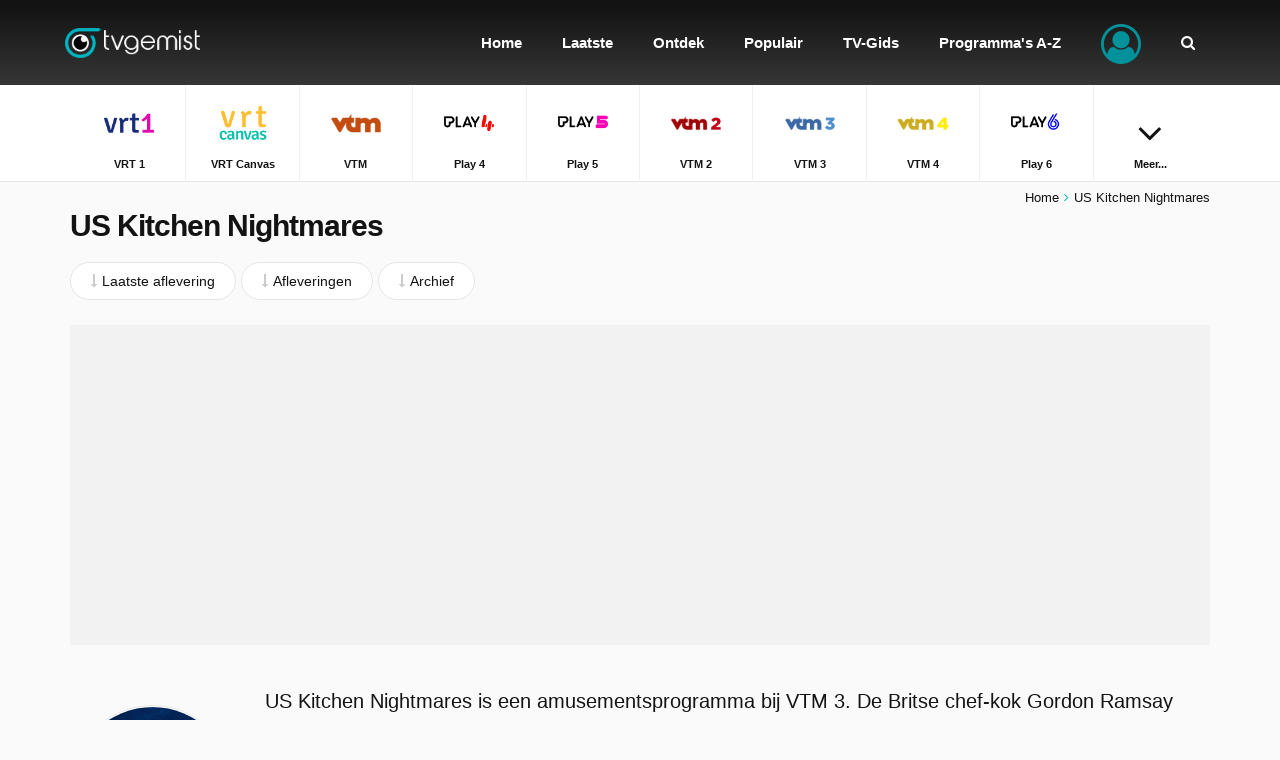

--- FILE ---
content_type: text/html; charset=utf-8
request_url: https://www.tvgemist.be/us-kitchen-nightmares
body_size: 28587
content:
<!DOCTYPE html><html lang="nl"><head><meta charset="utf-8" /><title>US Kitchen Nightmares gemist? Kijk alle uitzendingen bij TVGemist.be.</title><link href="/favicon.ico" rel="shortcut icon" type="image/x-icon" /><link href="/us-kitchen-nightmares/rss.xml" title="TVGemist.be - Laatste uitzendingen US Kitchen Nightmares" rel="alternate" type="application/rss+xml" /><link href="https://www.tvgemist.be/us-kitchen-nightmares" rel="canonical" /><meta name="viewport" content="width=device-width, initial-scale=1.0, minimal-ui" /><meta name="description" content="US Kitchen Nightmares gemist? Kijk hier alle uitzendingen. De Britse chef-kok Gordon Ramsay helpt restaurants die in moeilijkheden verkeren. Ramsay b..." /><meta name="keywords" content="televisie, tv, uitzending, aflevering, programma, uitzending gemist, aflevering gemist, programma gemist, gemist, terugkijken, herhaling, vrt 1, vrt canvas, vtm, play 4, play 5, vtm 2, vtm 3, vtm 4, play 6, sporza, ketnet, kanaal z, vtm kids, nickelodeon, disney channel, jim" /><meta name="google-site-verification" content="zHmR7FJzRljHQqjVF4e-jf0bm2Kbqk0UrtuaNNvNbic" /><meta name="msvalidate.01" content="8B1BC3F5E8BE009100D942115F6DCB98" /><meta property="og:site_name" content="TVGemist.be" /><meta property="og:url" content="https://www.tvgemist.be/us-kitchen-nightmares" /><meta property="og:title" content="US Kitchen Nightmares" /><meta property="og:description" content="US Kitchen Nightmares gemist? Jouw gemiste uitzending van US Kitchen Nightmares vind je hier terug, samen met alle andere eerdere uitzendingen." /><meta property="og:image" content="https://images.tvgemist.be/images/programs/us-kitchen-nightmares.jpg" /><meta property="og:type" content="video.tv_show" /><meta property="fb:app_id" content="833316816754598" /><meta name="twitter:card" content="summary"><meta name="twitter:site" content="@TVGemistBE" /><meta name="twitter:url" content="https://www.tvgemist.be/us-kitchen-nightmares" /><meta name="twitter:title" content="US Kitchen Nightmares" /><meta name="twitter:description" content="US Kitchen Nightmares gemist? Jouw gemiste uitzending van US Kitchen Nightmares vind je hier terug, samen met alle andere eerdere uitzendingen." /><meta name="twitter:image" content="https://images.tvgemist.be/images/programs/us-kitchen-nightmares.jpg" /><meta name="theme-color" content="#131313" /><link href="/manifest.json" rel="manifest" /><meta name="apple-mobile-web-app-status-bar-style" content="black" /><meta name="apple-mobile-web-app-capable" content="yes" /><meta name="apple-mobile-web-app-title" content="TVGemist.be" /><link rel="apple-touch-icon" href="/images/icons/appicon-36x36.png?v=2" /><link rel="apple-touch-icon" sizes="72x72" href="/images/icons/appicon-72x72.png?v=2" /><link rel="apple-touch-icon" sizes="114x114" href="/images/icons/appicon-114x114.png?v=2" /><style type="text/css">::-moz-selection{background-color:#00919a;color:#fff}::selection{background-color:#00919a;color:#fff}html,body,div,span,applet,object,iframe,h1,h2,h3,h4,h5,h6,p,blockquote,pre,a,abbr,acronym,address,big,cite,code,del,dfn,em,img,ins,kbd,q,s,samp,small,strike,strong,sub,sup,tt,var,b,u,i,center,dl,dt,dd,ol,ul,li,fieldset,form,label,legend,table,caption,tbody,tfoot,thead,tr,th,td,article,aside,canvas,details,embed,figure,figcaption,footer,header,hgroup,menu,nav,output,ruby,section,summary,time,mark,audio,video{margin:0;padding:0;border:0;font-size:100%;font:inherit;vertical-align:baseline}article,aside,details,figcaption,figure,footer,header,hgroup,menu,nav,section{display:block}ol,ul{list-style:none}blockquote,q{quotes:none}blockquote:before,blockquote:after,q:before,q:after{content:'';content:none}table{border-collapse:collapse;border-spacing:0}i,em{font-style:italic}article,aside,details,figcaption,figure,footer,header,hgroup,menu,nav,section{display:block}*{-webkit-tap-highlight-color:rgba(0,0,0,0);-webkit-box-sizing:border-box;-moz-box-sizing:border-box;box-sizing:border-box}html{-webkit-text-size-adjust:100%;-ms-touch-action:manipulation;touch-action:manipulation}body{overflow-x:hidden;background-color:#fafafa;line-height:1.5em;width:100%}body.no-scroll{position:fixed;overflow:hidden}html,body,table,select,input,button,textarea,a{font:14px sans-serif;font-weight:300;color:#131313;letter-spacing:0}p{margin:5px 0;padding:5px 0;line-height:1.6em}em,em a{font-style:italic}img{border:0;vertical-align:middle}strong,.text-bold{font-weight:700}.text-bolder{font-weight:700!important}table{width:100%;border-spacing:0;border-collapse:collapse}td{padding:2px 0;vertical-align:top}a{outline:none;cursor:pointer;color:#131313;text-decoration:none}*:focus{outline:none}.heading-1,.heading-1 a{font-size:30px;font-weight:700;line-height:32px;letter-spacing:-1px}.heading-2,.heading-2 a{font-size:24px;font-weight:700;line-height:26px;letter-spacing:-1px}.heading-3,.heading-3 a{font-size:17px;font-weight:300;line-height:19px}.text-xlarge,.text-xlarge a{font-size:20px}.text-large,.text-large a{font-size:16px}.text-normal,.text-normal a,html,body,table,select,input,button,textarea,a{font-size:14px}.text-small,.text-small a{font-size:13px}.text-xsmall,.text-xsmall a{font-size:11px}#site header{position:fixed;left:0;top:0;width:100%;height:85px;background:#131313;background:-moz-linear-gradient(top,#131313 6%,#363636 100%);background:-webkit-linear-gradient(top,#131313 6%,#363636 100%);background:linear-gradient(to bottom,#131313 6%,#363636 100%);z-index:999;transition:top .2s ease-in-out}#site.nav-up header{top:-147px}#site.nav-up .navpath{margin-top:0}#site header>#head{position:relative;height:173px;margin:0 auto}#site header>#head #logo{display:block;position:absolute;left:10px;top:0;line-height:85px}#site header>#head #logo img{width:240px;height:30px}#site header>#head .search{z-index:9999;position:absolute;right:-3000px;top:0;bottom:0;width:100%;height:85px;background:#131313;background:-moz-linear-gradient(top,#131313 6%,#363636 100%);background:-webkit-linear-gradient(top,#131313 6%,#363636 100%);background:linear-gradient(to bottom,#131313 6%,#363636 100%);-webkit-transition:right .2s ease-in-out;transition:right .2s ease-in-out}#site header>#head .search input[type="text"]{height:50px;margin:17px 0;border-radius:40px;background-color:#fff}#site header>#head .search input[type="text"]::-webkit-input-placeholder{font-size:18px}#site header>#head .search input[type="text"]::-moz-placeholder{font-size:18px}#site header>#head .search input[type="text"]:-ms-input-placeholder{font-size:18px}#site header>#head .search input[type="text"]:-moz-placeholder{font-size:18px}#site header>#head .search .btn-reset-search{display:block;line-height:85px;font-size:18px;color:#fff}#site header>#head .search.active{right:0!important}#site header>#head .search .autocomplete{z-index:1000;position:fixed;top:85px;left:0;right:0;padding-top:20px;padding-bottom:20px;background-color:#fff;box-shadow:0 4px 2px -2px #e6e6e6}#site header>#head .search .autocomplete ul li{clear:both;position:relative}#site header>#head .search .autocomplete ul li a>img:first-child{float:left;width:40px;height:40px;margin:0 10px 5px 0}#site header>#head .search .autocomplete ul li a>strong{display:block}#site header>#head .search .autocomplete ul li a>span{display:block}#site header>#head .btn-menu{display:none}#site header>#head .menu{position:absolute;right:10px;top:0}#site header>#head .menu>ul>li{position:relative;display:inline-block}#site header>#head .menu>ul>li>a{display:block;line-height:85px;padding-left:20px;padding-right:20px;font-size:15px;font-weight:700;color:#fff;text-align:center}#site header>#head .menu>ul>li.menuitem-user>.btn-user i{position:relative;top:10px;width:40px;font-size:40px;color:#00919a}#site header>#head .menu>ul>li.menuitem-user .menu-user{display:none;z-index:11;position:absolute;min-width:200px;right:0;padding:10px 0;border:solid 1px #e7e7e7;border-top:none;background-color:#fff}#site header>#head .menu>ul>li.menuitem-user .menu-user>ul li a{display:block;padding:10px 15px;border-bottom:solid 2px transparent;color:#131313;text-align:right}#site header>#head .menu>ul>li.menuitem-user.sub-menu>.btn-user::after{display:none;content:'';position:absolute;left:0;right:0;bottom:-40px;font-family:'FontAwesome';font-size:34px;color:#fff;text-align:center}#site header>#head .menu>ul>li.menuitem-user.sub-menu:hover>.btn-user::after{display:block}#site header>#head .menu>ul>li.menuitem-user:hover .menu-user{display:block}#site header>.list-channels{position:absolute;top:85px;left:0;right:0;z-index:9;border-bottom:solid 1px #e7e7e7;background-color:#fff;text-align:center}#site header>.list-channels div ul li{display:inline-block;float:none;width:9.95%;border-right:solid 1px #f0f0f0;border-bottom:solid 1px transparent}#site header>.list-channels:not(.collapsible) div ul li{width:auto;padding-left:.5%;padding-right:.5%}#site header>.list-channels div ul li:last-child{border-right:none}#site header>.list-channels div ul li a{display:block;padding-top:8px;padding-bottom:8px;border-bottom:solid 2px transparent;text-align:center;text-decoration:none;-webkit-transition:border-color .2s ease-in-out,background-color .1s ease-in-out,width 1s ease-in-out;transition:border-color .2s ease-in-out,background-color .1s ease-in-out,width 1s ease-in-out}#site header>.list-channels div ul li a img{display:block;width:60px;height:60px;margin:0 auto}#site header>.list-channels div ul li a span{display:block;margin-top:5px;font-weight:700}#site header>.list-channels.collapsible div ul li.menuitem-more{width:9.95%}#site header>.list-channels.collapsible div ul li.menuitem-more a i{font-size:40px;padding-top:20px}#site header>.list-channels.collapsible div ul li:nth-child(n+10):not(.menuitem-more){display:none}#site header>.list-channels.collapsible.expanded div ul li{float:left;border-bottom:solid 1px #f0f0f0}#site header>.list-channels.collapsible.expanded div ul li.menuitem-more{display:none}#site header>.list-channels.collapsible.expanded div ul li:nth-child(n+10):not(.menuitem-more){display:inline-block}#site .navpath{margin-top:180px;margin-bottom:-15px;padding-top:10px;text-align:right;transition:margin-top .2s ease-in-out}#site .navpath i{padding-left:5px;padding-right:5px;color:#07b4bf}#site #content{position:relative;padding:0 0 30px}#site footer{position:relative;min-height:500px;background-color:#00919a;color:#fff}#site footer>.container{padding-top:60px;padding-bottom:60px}#site footer a{margin-top:5px;margin-bottom:5px;color:#fff}#site footer span,#site footer span a{font-weight:700}#site footer .horizontal-links{white-space:pre-wrap}#site footer .horizontal-links a{display:inline-block;padding-right:20px}#site footer .vertical-links li{padding-bottom:3px}#site footer .social a{display:inline-block;width:40px;height:40px;margin:10px 10px 10px 0;background-color:#fff;border-radius:50%;line-height:40px;font-size:18px;text-align:center;text-shadow:none}#site footer .social a.facebook{color:#1658a4}#site footer .social a.twitter{color:#009ec9}#site footer>#ftpartners{width:100%;margin-top:-30px;text-align:center}#site footer>#ftpartners a{padding:0 5px}a{transition:all .2s ease-in-out;-moz-transition:all .2s ease-in-out;-webkit-transition:all .2s ease-in-out}.lazyload{opacity:0}.lazyloaded{opacity:1;-moz-transition:opacity .5s ease-in-out;-webkit-transition:opacity .5s ease-in-out;transition:opacity .5s ease-in-out}.clearer{clear:both;visibility:hidden;height:0}.clearer-after:after{content:'';display:block;clear:both}.cropper{display:block;overflow:hidden;white-space:nowrap;text-overflow:ellipsis;-ms-text-overflow:ellipsis;-o-text-overflow:ellipsis}.d-block{display:block}.d-inline-block{display:inline-block}.d-inline{display:inline}.time{padding:0 2px}.colored{color:#02b3be!important}.colored-gray{color:#848484}.colored-green{color:#33b31e}.description{line-height:1.7em}.no-wrap{white-space:nowrap}.fa-star.colored{color:#838383!important}.fa-lightbulb-o.tip{float:left;display:inline-block;width:16px;height:16px;margin:4px 5px 0 0;border-radius:3px;background-color:#00919a;font-size:10px;color:#fff;text-align:center;line-height:16px}.red{color:#c00!important}.q{background-color:#ff0}.logo{padding:1px;border:solid 1px #e7e7e7;border-radius:50%;background-color:#fff}.msg{padding:5px 10px;margin:5px 0;border:solid 1px #dbdbdb;border-radius:10px;background-color:#f0f0f0}.msg.success{border-color:#33b31e;background-color:#d1edca;color:#33b31e}.msg.warning{border-color:#ce8105;background-color:#f1e3ca;color:#ce8105}.msg.error{border-color:#e8b3b3;background-color:#f1caca;color:#c91111}p.first{margin:-5px 0 10px}.text-left{text-align:left}.text-center{text-align:center}.text-right{text-align:right}ul.formatted{margin:10px 0 10px 10px;padding:0 0 0 10px}ul.formatted>li:before{font-family:'FontAwesome';font-size:9px;color:#00919a;content:'';margin:0 5px 0 -15px;padding:0}ul.formatted.checked>li:before{content:''}ol.formatted{margin:10px 0 10px 10px;padding:0 0 0 10px}ol.formatted>li{list-style-type:decimal}.lbl-tip{display:inline-block;padding:1px 2px;margin-right:3px;border-radius:3px;background-color:#131313;font-size:8px;color:#fff;text-transform:uppercase}.float-left{float:left}.bg-white{padding-top:30px;padding-bottom:30px;background-color:#fff}.bg-theme-color{padding-top:30px;padding-bottom:30px;background-color:#00919a;background:-webkit-linear-gradient(-45deg,#00919a 0%,#00afc6 100%);background:linear-gradient(-45deg,#00919a 0%,#00afc6 100%);color:#fff}.bg-theme-color .heading-2{color:#fff}.bg-light-gray{background-color:#f2f2f2}.box-shadow{box-shadow:0 0 18px #d3d3d3}.scrollable-vertical{overflow-y:auto;-webkit-overflow-scrolling:touch}.scrollable-vertical::-webkit-scrollbar{-webkit-appearance:none;width:7px}.scrollable-vertical::-webkit-scrollbar-thumb{border-radius:5px;background-color:rgba(0,0,0,.1);-webkit-box-shadow:0 0 1px rgba(255,255,255,.5)}.scrollable-horizontal{overflow-x:auto;-webkit-overflow-scrolling:touch}.scrollable-horizontal::-webkit-scrollbar{-webkit-appearance:none;height:7px}.scrollable-horizontal::-webkit-scrollbar-thumb{border-radius:5px;background-color:rgba(0,0,0,.1);-webkit-box-shadow:0 0 1px rgba(255,255,255,.5)}.channel-label{display:inline-block;margin-top:5px;padding:0;border-radius:50%;border:solid 1px #f2f2f2;background-color:#fff;text-align:center}.channel-label img{width:24px!important}.channel-label.channel-label-top{margin-top:0;position:absolute;top:5px;right:25px;padding:5px}.thumb-channel-logo .img-thumbnail{object-fit:contain;width:100%;height:100%;opacity:.7;mix-blend-mode:luminosity}.img-thumbnail{object-fit:cover;width:100%;height:100%}.text-link-program{border-bottom:solid 3px #7abdc1}.no-touch .text-link-program:hover,.text-link-program:active{border-bottom-color:#00919a;text-decoration:none!important;transition:border-bottom-color .2s ease-in-out}.heading-1{display:block;margin:20px 0 30px}.heading-1,.heading-1 a{color:#131313}.heading-2{display:block;margin:0 0 15px}.heading-2,.heading-2 a{color:#131313}.heading-3{display:block;margin:5px 0}.heading-3,.heading-3 a{color:#131313}input[type="text"],input[type="email"],input[type="password"],textarea,select{width:100%;padding:15px 15px 14px;margin:0 0 10px;border:solid 1px #dbdbdb;border-radius:3px;background-color:#fff;box-sizing:border-box;-webkit-appearance:none}textarea{height:200px!important}input[readonly],input[disabled],textarea[readonly],textarea[disabled]{background-color:#efefef;color:#6a6a6a}::-webkit-input-placeholder{color:#b0b0b0}::-moz-placeholder{color:#b0b0b0}:-ms-input-placeholder{color:#b0b0b0}input:-moz-placeholder{color:#b0b0b0}.btn{cursor:pointer;display:block;width:100%;padding:10px 20px;border:0;border-radius:30px;background-color:#00919a;font-weight:400;color:#fff;text-align:center}.btn-xl{padding-top:15px;padding-bottom:15px}.btn-inline{display:inline}.btn-gray{background-color:#4b4b4b}.btn-light-gray{background-color:#dedede}.btn-white{border:solid 1px #e6e6e6;background-color:#fff;color:#131313}.btn.disabled{background-color:#b8b8b8;text-decoration:none}.select{display:inline;position:relative}.select:before{position:absolute;top:2px;right:20px;font-family:'FontAwesome';content:''}.select select{font-family:sans-serif,FontAwesome}input.itoggle{max-height:0;max-width:0;opacity:0;position:absolute}input.itoggle+label{cursor:pointer;display:inline-block;position:relative;box-shadow:inset 0 0 0 1px #d5d5d5;height:30px;width:50px;border-radius:15px;margin-bottom:0}input.itoggle+label:before{content:'';position:absolute;display:block;height:30px;width:30px;top:0;left:0;border-radius:15px;background:#00919a;transition:.25s ease-in-out}input.itoggle+label:after{content:'';position:absolute;display:block;height:30px;width:30px;top:0;left:0;border-radius:15px;background:#fff;box-shadow:inset 0 0 0 1px rgba(0,0,0,.2),0 2px 4px rgba(0,0,0,.2);transition:.25s ease-in-out}input.itoggle:checked+label:before{width:50px;background:#00919a;content:''}input.itoggle:checked+label:after{left:20px;box-shadow:inset 0 0 0 1px #00919a,0 2px 4px rgba(0,0,0,.2)}input.itoggle:disabled+label{opacity:.5}.aspect-ratio{position:relative;vertical-align:top}.aspect-ratio:before{content:'';display:block}.aspect-ratio .ratio-content{position:absolute;top:0;left:0;bottom:0;right:0}.aspect-ratio.ratio-1-1:before{padding-top:100%}.aspect-ratio.ratio-2-1:before{padding-top:50%}.aspect-ratio.ratio-3-2:before{padding-top:66.66666667%}.aspect-ratio.ratio-4-3:before{padding-top:75%}.aspect-ratio.ratio-16-9:before{padding-top:56.25%}.aspect-ratio.ratio-16-7:before{padding-top:43.75%}.aspect-ratio.ratio-3-1:before{padding-top:33.33333333%}.system-ios .hidden-ios{display:none}.system-android .hidden-android{display:none}.add-to-homescreen{display:none;z-index:9999;position:absolute;bottom:0;left:0;right:0;padding:20px 20px 100px;background-color:rgba(0,0,0,.8);color:#fff}.add-to-homescreen p{padding:0;margin:0}.add-to-homescreen p img{height:16px}.add-to-homescreen i.large{margin:5px 0 0 10px;float:right;font-size:50px;color:#ccc}.add-to-homescreen p>strong{display:inline-block;padding-bottom:5px;font-weight:700}.no-touch #site header>.list-channels div ul li a:hover,#site header>.list-channels div ul li a:active{background-color:#f6f6f6}.no-touch #site footer>div .left>.social a:hover,#site footer>div .left>.social a:active{font-size:22px}.no-touch .btn:hover,.btn:active{background-color:#1698a0;text-decoration:none}.no-touch .btn-gray:hover,.btn-gray:active{background-color:#2a2a2a}.no-touch .btn-white:hover,.btn-white:active{background-color:#e6e6e6}.no-touch .btn.disabled:hover,.btn.disabled:active{background-color:#b8b8b8;text-decoration:none}.no-touch a:hover,a:active{text-decoration:underline}@media only screen and (min-width:1140px) and (max-width:1199px),only screen and (min-width:1350px){}@media only screen and (min-width:991px){#site header>#head .menu>ul>li>a.icon-item{position:relative}#site header>#head .menu>ul>li>a.icon-item i{position:absolute;z-index:99;top:-20px;left:0;right:0;display:block;height:24px;text-align:center;-webkit-transition:top .2s ease-in-out;transition:top .2s ease-in-out}#site header>#head .menu>ul>li>a.icon-item span{bottom:0;-webkit-transition:bottom .2s ease-in-out;transition:bottom .2s ease-in-out}.no-touch #site header>#head .menu>ul>li:hover>a{background-color:#000;text-decoration:none}.no-touch #site header>#head .menu>ul>li:hover>a.icon-item i{top:25px}.no-touch #site header>#head .menu>ul>li:hover>a.icon-item span{display:block;position:relative;bottom:-10px}.no-touch #site header>#head .menu>ul>li.menuitem-channels .menu-channels>div ul li a:hover{border-bottom:solid 2px #00919a;background-color:#f2f2f2}.no-touch #site header>#head .menu>ul>li.menuitem-user .menu-user>ul li a:hover{border-bottom:solid 2px #00919a;background-color:#f2f2f2;text-decoration:none}.box-shadow-md{box-shadow:0 0 18px #d3d3d3}}@media only screen and (min-width:991px) and (max-width:1199px){#site header>#head .menu>ul>li>a{padding-left:10px;padding-right:10px}}@media only screen and (max-width:991px){.heading-1,.heading-1 a{font-size:20px;line-height:26px;letter-spacing:0}.heading-2,.heading-2 a{font-size:18px;line-height:22px}input[type="text"],input[type="email"],input[type="password"],textarea,select{width:100%;padding:10px}button,.btn{width:100%;text-align:center}#wrapper{width:100%;overflow:hidden}#site{position:relative}#site header{position:fixed;height:60px;padding:0;top:0}#site[data-ioswebapp="true"] header{padding:20px 0 0}#site header>#head{width:auto;height:100%}#site header>#head #logo{display:inline-block;position:static;left:auto;left:0;top:0;line-height:60px;overflow:hidden;z-index:9999}#site header>#head #logo img{width:200px;height:25px}#site header>#head .search{display:none;right:0;height:60px;padding:0 15px}#site header>#head .search.active{display:block}#site header>#head .search input[type="text"]{height:36px;margin:12px 0}#site header>#head .search input[type="text"]::-webkit-input-placeholder{font-size:14px}#site header>#head .search input[type="text"]::-moz-placeholder{font-size:14px}#site header>#head .search input[type="text"]:-ms-input-placeholder{font-size:14px}#site header>#head .search input[type="text"]:-moz-placeholder{font-size:14px}#site header>#head .search .btn-reset-search{line-height:60px}#site header>#head .search .autocomplete{position:absolute;top:60px}#site header>#head .btn-search-mobile{position:absolute;right:110px;top:0;padding:0 15px;border-left:solid 1px #000;border-right:solid 1px #000;line-height:60px;color:#fff}#site header>#head .btn-menu{display:block;position:absolute;right:0;top:0;bottom:0;margin:0;padding:0 15px}#site header>#head .btn-menu>.lbl{float:left;margin:20px 10px 20px 0;font-weight:400;color:#fff}#site header>#head .btn-menu .icon{float:right;position:relative;cursor:pointer;width:25px;height:25px;color:#fff}#site header>#head .btn-menu .icon span,#site header>#head .btn-menu .icon span:before,#site header>#head .btn-menu .icon span:after{position:absolute;display:block;width:25px;height:4px;border-radius:5px;background-color:#fff;content:'';-webkit-transition:all .2s ease-in-out;transition:all .2s ease-in-out}#site header>#head .btn-menu .icon span{top:20px}#site header>#head .btn-menu .icon span:before{top:7px}#site header>#head .btn-menu .icon span:after{top:14px}#site header>#head .menu{position:absolute;z-index:10;width:100%;left:1200px;right:0;top:60px;padding:15px;background-color:rgba(255,255,255,.95);overflow-y:auto;-webkit-overflow-scrolling:touch;-webkit-transition:left .3s ease-in-out;transition:left .3s ease-in-out}body[data-menu="opened"] #site header>#head .menu{left:0!important}body[data-menu="opened"]{position:fixed;overflow:hidden}body[data-menu="opened"] #site header>#head .btn-menu .icon span{background-color:transparent}body[data-menu="opened"] #site header>#head .btn-menu .icon span{top:28px}body[data-menu="opened"] #site header>#head .btn-menu .icon span:before,body[data-menu="opened"] #site header>#head .btn-menu .icon span:after{top:0}body[data-menu="opened"] #site header>#head .btn-menu .icon span:before{-webkit-transform:rotate(45deg);transform:rotate(45deg)}body[data-menu="opened"] #site header>#head .btn-menu .icon span:after{-webkit-transform:rotate(-45deg);transform:rotate(-45deg)}#site header>#head .menu>ul{padding-bottom:5px}#site header>#head .menu>ul>li{float:none;display:block;width:auto;margin-left:0;margin-bottom:5px;border-bottom:solid 1px #fff}#site header>#head .menu>ul>li:first-child{border-top:solid 1px #fff}#site header>#head .menu>ul>li>a{display:block;height:45px;line-height:45px;margin:0;padding:0 20px;border-left:none;border-radius:40px;background-color:#363636;font-size:14px;font-weight:300;color:#fff;text-align:center}#site header>#head .menu>ul>li>a>i{position:absolute;left:20px;top:15px;color:#b3dadc}#site header>#head .menu>ul>li.menuitem-user .menu-user{display:block;position:static;top:auto;right:auto;width:auto;min-width:initial;padding:5px 15px 20px;border:none;border-radius:0;background-color:#fff}#site header>#head .menu>ul>li.menuitem-user .menu-user>ul li{margin:0;padding:0 15px;border-bottom:solid 1px #e6e6e6}#site header>#head .menu>ul>li.menuitem-user .menu-user>ul li a{display:block;margin:0;padding:10px 0;font-weight:400;text-align:left}#site header>#head .menu>ul>li.menuitem-user>.btn-user i{position:absolute;left:20px;top:15px;width:auto;font-size:14px;color:#b3dadc}#site header>.list-channels{top:60px;box-shadow:none}#site header>.list-channels div{overflow-x:scroll;-webkit-overflow-scrolling:touch}#site header>.list-channels div ul{white-space:nowrap;width:2500px}#site header>.list-channels div ul li{display:block;float:left;width:65px!important}#site header>.list-channels div ul li a img{width:32px;height:32px}#site header>.list-channels.collapsible div ul li.menuitem-more{display:none}#site header>.list-channels.collapsible div ul li:nth-child(n+10):not(.menuitem-more){display:block}#site #innersite{padding:135px 0 0}#site .navpath{z-index:998;position:fixed;left:0;right:0;bottom:0;margin-top:0;margin-bottom:0;padding-top:15px;padding-bottom:15px;border-top:solid 1px #fafafa;background-color:#fff;text-align:center}.page-homepage #site .navpath{display:none}#site #content{padding:0;background:none}#site footer{height:auto;margin:20px auto 0;box-shadow:none}#site footer>.container{padding-top:30px;padding-bottom:100px}.float-right{float:none!important}.text-xs-left{text-align:left}.text-xs-right{text-align:right}.text-xs-center{text-align:center}.channel-label.channel-label-top{padding:1px;top:-5px;right:15px}}@media only screen and (min-width:768px) and (max-width:991px) and (orientation:portrait){.text-xlarge,.text-xlarge a{font-size:16px}.text-large,.text-large a{font-size:14px}}@media only screen and (max-width:767px){.text-xlarge,.text-xlarge a{font-size:16px}.text-large,.text-large a{font-size:14px}}.container,.container-fluid{margin-right:auto;margin-left:auto;padding-left:15px;padding-right:15px}@media(min-width:768px){.container{width:auto}}@media(min-width:992px){.container{width:970px}}@media(min-width:1200px){.container{width:1170px}}.row{margin-left:-15px;margin-right:-15px}.col-lg-1,.col-lg-10,.col-lg-11,.col-lg-12,.col-lg-2,.col-lg-3,.col-lg-4,.col-lg-5,.col-lg-6,.col-lg-7,.col-lg-8,.col-lg-9,.col-md-1,.col-md-10,.col-md-11,.col-md-12,.col-md-2,.col-md-3,.col-md-4,.col-md-5,.col-md-6,.col-md-7,.col-md-8,.col-md-9,.col-sm-1,.col-sm-10,.col-sm-11,.col-sm-12,.col-sm-2,.col-sm-3,.col-sm-4,.col-sm-5,.col-sm-6,.col-sm-7,.col-sm-8,.col-sm-9,.col-xs-1,.col-xs-10,.col-xs-11,.col-xs-12,.col-xs-2,.col-xs-3,.col-xs-4,.col-xs-5,.col-xs-6,.col-xs-7,.col-xs-8,.col-xs-9{position:relative;min-height:1px;padding-left:15px;padding-right:15px}.col-xs-1,.col-xs-10,.col-xs-11,.col-xs-12,.col-xs-2,.col-xs-3,.col-xs-4,.col-xs-5,.col-xs-6,.col-xs-7,.col-xs-8,.col-xs-9{float:left}.col-xs-12{width:100%}.col-xs-11{width:91.66666667%}.col-xs-10{width:83.33333333%}.col-xs-9{width:75%}.col-xs-8{width:66.66666667%}.col-xs-7{width:58.33333333%}.col-xs-6{width:50%}.col-xs-5{width:41.66666667%}.col-xs-4{width:33.33333333%}.col-xs-3{width:25%}.col-xs-2{width:16.66666667%}.col-xs-1{width:8.33333333%}.col-xs-pull-12{right:100%}.col-xs-pull-11{right:91.66666667%}.col-xs-pull-10{right:83.33333333%}.col-xs-pull-9{right:75%}.col-xs-pull-8{right:66.66666667%}.col-xs-pull-7{right:58.33333333%}.col-xs-pull-6{right:50%}.col-xs-pull-5{right:41.66666667%}.col-xs-pull-4{right:33.33333333%}.col-xs-pull-3{right:25%}.col-xs-pull-2{right:16.66666667%}.col-xs-pull-1{right:8.33333333%}.col-xs-pull-0{right:auto}.col-xs-push-12{left:100%}.col-xs-push-11{left:91.66666667%}.col-xs-push-10{left:83.33333333%}.col-xs-push-9{left:75%}.col-xs-push-8{left:66.66666667%}.col-xs-push-7{left:58.33333333%}.col-xs-push-6{left:50%}.col-xs-push-5{left:41.66666667%}.col-xs-push-4{left:33.33333333%}.col-xs-push-3{left:25%}.col-xs-push-2{left:16.66666667%}.col-xs-push-1{left:8.33333333%}.col-xs-push-0{left:auto}.col-xs-offset-12{margin-left:100%}.col-xs-offset-11{margin-left:91.66666667%}.col-xs-offset-10{margin-left:83.33333333%}.col-xs-offset-9{margin-left:75%}.col-xs-offset-8{margin-left:66.66666667%}.col-xs-offset-7{margin-left:58.33333333%}.col-xs-offset-6{margin-left:50%}.col-xs-offset-5{margin-left:41.66666667%}.col-xs-offset-4{margin-left:33.33333333%}.col-xs-offset-3{margin-left:25%}.col-xs-offset-2{margin-left:16.66666667%}.col-xs-offset-1{margin-left:8.33333333%}.col-xs-offset-0{margin-left:0}@media(min-width:768px){.col-sm-1,.col-sm-10,.col-sm-11,.col-sm-12,.col-sm-2,.col-sm-3,.col-sm-4,.col-sm-5,.col-sm-6,.col-sm-7,.col-sm-8,.col-sm-9{float:left}.col-sm-12{width:100%}.col-sm-11{width:91.66666667%}.col-sm-10{width:83.33333333%}.col-sm-9{width:75%}.col-sm-8{width:66.66666667%}.col-sm-7{width:58.33333333%}.col-sm-6{width:50%}.col-sm-5{width:41.66666667%}.col-sm-4{width:33.33333333%}.col-sm-3{width:25%}.col-sm-2{width:16.66666667%}.col-sm-1{width:8.33333333%}.col-sm-pull-12{right:100%}.col-sm-pull-11{right:91.66666667%}.col-sm-pull-10{right:83.33333333%}.col-sm-pull-9{right:75%}.col-sm-pull-8{right:66.66666667%}.col-sm-pull-7{right:58.33333333%}.col-sm-pull-6{right:50%}.col-sm-pull-5{right:41.66666667%}.col-sm-pull-4{right:33.33333333%}.col-sm-pull-3{right:25%}.col-sm-pull-2{right:16.66666667%}.col-sm-pull-1{right:8.33333333%}.col-sm-pull-0{right:auto}.col-sm-push-12{left:100%}.col-sm-push-11{left:91.66666667%}.col-sm-push-10{left:83.33333333%}.col-sm-push-9{left:75%}.col-sm-push-8{left:66.66666667%}.col-sm-push-7{left:58.33333333%}.col-sm-push-6{left:50%}.col-sm-push-5{left:41.66666667%}.col-sm-push-4{left:33.33333333%}.col-sm-push-3{left:25%}.col-sm-push-2{left:16.66666667%}.col-sm-push-1{left:8.33333333%}.col-sm-push-0{left:auto}.col-sm-offset-12{margin-left:100%}.col-sm-offset-11{margin-left:91.66666667%}.col-sm-offset-10{margin-left:83.33333333%}.col-sm-offset-9{margin-left:75%}.col-sm-offset-8{margin-left:66.66666667%}.col-sm-offset-7{margin-left:58.33333333%}.col-sm-offset-6{margin-left:50%}.col-sm-offset-5{margin-left:41.66666667%}.col-sm-offset-4{margin-left:33.33333333%}.col-sm-offset-3{margin-left:25%}.col-sm-offset-2{margin-left:16.66666667%}.col-sm-offset-1{margin-left:8.33333333%}.col-sm-offset-0{margin-left:0}}@media(min-width:992px){.col-md-1,.col-md-10,.col-md-11,.col-md-12,.col-md-2,.col-md-3,.col-md-4,.col-md-5,.col-md-6,.col-md-7,.col-md-8,.col-md-9{float:left}.col-md-12{width:100%}.col-md-11{width:91.66666667%}.col-md-10{width:83.33333333%}.col-md-9{width:75%}.col-md-8{width:66.66666667%}.col-md-7{width:58.33333333%}.col-md-6{width:50%}.col-md-5{width:41.66666667%}.col-md-4{width:33.33333333%}.col-md-3{width:25%}.col-md-2{width:16.66666667%}.col-md-1{width:8.33333333%}.col-md-pull-12{right:100%}.col-md-pull-11{right:91.66666667%}.col-md-pull-10{right:83.33333333%}.col-md-pull-9{right:75%}.col-md-pull-8{right:66.66666667%}.col-md-pull-7{right:58.33333333%}.col-md-pull-6{right:50%}.col-md-pull-5{right:41.66666667%}.col-md-pull-4{right:33.33333333%}.col-md-pull-3{right:25%}.col-md-pull-2{right:16.66666667%}.col-md-pull-1{right:8.33333333%}.col-md-pull-0{right:auto}.col-md-push-12{left:100%}.col-md-push-11{left:91.66666667%}.col-md-push-10{left:83.33333333%}.col-md-push-9{left:75%}.col-md-push-8{left:66.66666667%}.col-md-push-7{left:58.33333333%}.col-md-push-6{left:50%}.col-md-push-5{left:41.66666667%}.col-md-push-4{left:33.33333333%}.col-md-push-3{left:25%}.col-md-push-2{left:16.66666667%}.col-md-push-1{left:8.33333333%}.col-md-push-0{left:auto}.col-md-offset-12{margin-left:100%}.col-md-offset-11{margin-left:91.66666667%}.col-md-offset-10{margin-left:83.33333333%}.col-md-offset-9{margin-left:75%}.col-md-offset-8{margin-left:66.66666667%}.col-md-offset-7{margin-left:58.33333333%}.col-md-offset-6{margin-left:50%}.col-md-offset-5{margin-left:41.66666667%}.col-md-offset-4{margin-left:33.33333333%}.col-md-offset-3{margin-left:25%}.col-md-offset-2{margin-left:16.66666667%}.col-md-offset-1{margin-left:8.33333333%}.col-md-offset-0{margin-left:0}}@media(min-width:1200px){.col-lg-1,.col-lg-10,.col-lg-11,.col-lg-12,.col-lg-2,.col-lg-3,.col-lg-4,.col-lg-5,.col-lg-6,.col-lg-7,.col-lg-8,.col-lg-9{float:left}.col-lg-12{width:100%}.col-lg-11{width:91.66666667%}.col-lg-10{width:83.33333333%}.col-lg-9{width:75%}.col-lg-8{width:66.66666667%}.col-lg-7{width:58.33333333%}.col-lg-6{width:50%}.col-lg-5{width:41.66666667%}.col-lg-4{width:33.33333333%}.col-lg-3{width:25%}.col-lg-2{width:16.66666667%}.col-lg-1{width:8.33333333%}.col-lg-pull-12{right:100%}.col-lg-pull-11{right:91.66666667%}.col-lg-pull-10{right:83.33333333%}.col-lg-pull-9{right:75%}.col-lg-pull-8{right:66.66666667%}.col-lg-pull-7{right:58.33333333%}.col-lg-pull-6{right:50%}.col-lg-pull-5{right:41.66666667%}.col-lg-pull-4{right:33.33333333%}.col-lg-pull-3{right:25%}.col-lg-pull-2{right:16.66666667%}.col-lg-pull-1{right:8.33333333%}.col-lg-pull-0{right:auto}.col-lg-push-12{left:100%}.col-lg-push-11{left:91.66666667%}.col-lg-push-10{left:83.33333333%}.col-lg-push-9{left:75%}.col-lg-push-8{left:66.66666667%}.col-lg-push-7{left:58.33333333%}.col-lg-push-6{left:50%}.col-lg-push-5{left:41.66666667%}.col-lg-push-4{left:33.33333333%}.col-lg-push-3{left:25%}.col-lg-push-2{left:16.66666667%}.col-lg-push-1{left:8.33333333%}.col-lg-push-0{left:auto}.col-lg-offset-12{margin-left:100%}.col-lg-offset-11{margin-left:91.66666667%}.col-lg-offset-10{margin-left:83.33333333%}.col-lg-offset-9{margin-left:75%}.col-lg-offset-8{margin-left:66.66666667%}.col-lg-offset-7{margin-left:58.33333333%}.col-lg-offset-6{margin-left:50%}.col-lg-offset-5{margin-left:41.66666667%}.col-lg-offset-4{margin-left:33.33333333%}.col-lg-offset-3{margin-left:25%}.col-lg-offset-2{margin-left:16.66666667%}.col-lg-offset-1{margin-left:8.33333333%}.col-lg-offset-0{margin-left:0}}@media(max-width:767px){.hidden-xs{display:none!important}}@media(min-width:768px) and (max-width:991px){.hidden-sm{display:none!important}}@media(min-width:992px) and (max-width:1199px){.hidden-md{display:none!important}}@media(min-width:1200px){.hidden-lg{display:none!important}}.row-no-gutter{margin-left:0;margin-right:0}.row-no-gutter .col{padding-left:0;padding-right:0}.row-small-gutter{margin-left:-7px;margin-right:-8px}.row-small-gutter .col{padding-left:7px;padding-right:8px}.row-xsmall-gutter{margin-left:-3px;margin-right:-4px}.row-xsmall-gutter>.col{padding-left:3px;padding-right:4px}.float-right{float:right}.invisible{visibility:hidden}.padding-top-0{padding-top:0}.padding-top-5{padding-top:5px}.padding-top-10{padding-top:10px}.padding-top-15{padding-top:15px}.padding-top-20{padding-top:20px}.padding-top-30{padding-top:30px}.padding-top-40{padding-top:40px}.padding-top-50{padding-top:50px}.padding-top-60{padding-top:60px}.padding-bottom-0{padding-bottom:0}.padding-bottom-5{padding-bottom:5px}.padding-bottom-10{padding-bottom:10px}.padding-bottom-15{padding-bottom:15px}.padding-bottom-20{padding-bottom:20px}.padding-bottom-30{padding-bottom:30px}.padding-bottom-40{padding-bottom:40px}.padding-bottom-50{padding-bottom:50px}.padding-bottom-60{padding-bottom:60px}.padding-left-5{padding-left:5px}.padding-left-10{padding-left:10px}.padding-left-15{padding-left:15px}.padding-left-20{padding-left:20px}.padding-left-30{padding-left:30px}.padding-left-40{padding-left:40px}.padding-left-50{padding-left:50px}.padding-left-60{padding-left:60px}.padding-right-5{padding-right:5px}.padding-right-10{padding-right:10px}.padding-right-15{padding-right:15px}.padding-right-20{padding-right:20px}.padding-right-30{padding-right:30px}.padding-right-40{padding-right:40px}.padding-right-50{padding-right:50px}.padding-right-60{padding-right:60px}.margin-top-0{margin-top:0}.margin-top-5{margin-top:5px}.margin-top-10{margin-top:10px}.margin-top-15{margin-top:15px}.margin-top-20{margin-top:20px}.margin-top-30{margin-top:30px}.margin-top-40{margin-top:40px}.margin-top-50{margin-top:50px}.margin-top-60{margin-top:60px}.margin-bottom-5{margin-bottom:5px}.margin-bottom-10{margin-bottom:10px}.margin-bottom-15{margin-bottom:15px}.margin-bottom-20{margin-bottom:20px}.margin-bottom-30{margin-bottom:30px}.margin-bottom-40{margin-bottom:40px}.margin-bottom-50{margin-bottom:50px}.margin-bottom-60{margin-bottom:60px}.margin-left-5{margin-left:5px}.margin-left-10{margin-left:10px}.margin-left-15{margin-left:15px}.margin-left-20{margin-left:20px}.margin-left-30{margin-left:30px}.margin-left-40{margin-left:40px}.margin-left-50{margin-left:50px}.margin-left-60{margin-left:60px}.margin-right-5{margin-right:5px}.margin-right-10{margin-right:10px}.margin-right-15{margin-right:15px}.margin-right-20{margin-right:20px}.margin-right-30{margin-right:30px}.margin-right-40{margin-right:40px}.margin-right-50{margin-right:50px}.margin-right-60{margin-right:60px}@media only screen and (max-width:767px){.row .col.col-xs-no-padding{padding-left:0;padding-right:0}.row-xs-small-gutter{margin-left:-7px;margin-right:-8px}.row-xs-small-gutter .col{padding-left:7px;padding-right:8px}.margin-xs-top-0{margin-top:0}.margin-xs-top-5{margin-top:5px}.margin-xs-top-10{margin-top:10px}.margin-xs-top-15{margin-top:15px}.margin-xs-top-20{margin-top:20px}.margin-xs-top-30{margin-top:30px}.margin-xs-bottom-0{margin-bottom:0}.margin-xs-bottom-5{margin-bottom:5px}.margin-xs-bottom-10{margin-bottom:10px}.margin-xs-bottom-15{margin-bottom:15px}.margin-xs-bottom-20{margin-bottom:20px}.margin-xs-bottom-30{margin-bottom:30px}.padding-xs-top-0{padding-top:0}.padding-xs-top-5{padding-top:5px}.padding-xs-top-10{padding-top:10px}.padding-xs-top-15{padding-top:15px}.padding-xs-top-20{padding-top:20px}.padding-xs-top-30{padding-top:30px}.padding-xs-top-40{padding-top:40px}.padding-xs-top-50{padding-top:50px}.padding-xs-top-60{padding-top:60px}.padding-xs-bottom-0{padding-bottom:0}.padding-xs-bottom-5{padding-bottom:5px}.padding-xs-bottom-10{padding-bottom:10px}.padding-xs-bottom-15{padding-bottom:15px}.padding-xs-bottom-20{padding-bottom:20px}.padding-xs-bottom-30{padding-bottom:30px}.padding-xs-bottom-40{padding-bottom:40px}.padding-xs-bottom-50{padding-bottom:50px}.padding-xs-bottom-60{padding-bottom:60px}}@media only screen and (min-width:768px) and (max-width:991px){.row .col.col-sm-no-padding{margin-left:-15px;margin-right:-15px}.margin-sm-top-0{margin-top:0}.margin-sm-top-5{margin-top:5px}.margin-sm-top-10{margin-top:10px}.margin-sm-top-15{margin-top:15px}.margin-sm-top-20{margin-top:20px}.margin-sm-top-30{margin-top:30px}.margin-sm-bottom-0{margin-bottom:0}.margin-sm-bottom-5{margin-bottom:5px}.margin-sm-bottom-10{margin-bottom:10px}.margin-sm-bottom-15{margin-bottom:15px}.margin-sm-bottom-20{margin-bottom:20px}.margin-sm-bottom-30{margin-bottom:30px}}@media only screen and (min-width:992px) and (max-width:1199px){.margin-md-top-0{margin-top:0}.margin-md-top-5{margin-top:5px}.margin-md-top-10{margin-top:10px}.margin-md-top-15{margin-top:15px}.margin-md-top-20{margin-top:20px}.margin-md-top-30{margin-top:30px}.margin-md-bottom-0{margin-bottom:0}.margin-md-bottom-5{margin-bottom:5px}.margin-md-bottom-10{margin-bottom:10px}.margin-md-bottom-15{margin-bottom:15px}.margin-md-bottom-20{margin-bottom:20px}.margin-md-bottom-30{margin-bottom:30px}}@media only screen and (min-width:1200px){.margin-lg-top-0{margin-top:0}.margin-lg-top-5{margin-top:5px}.margin-lg-top-10{margin-top:10px}.margin-lg-top-15{margin-top:15px}.margin-lg-top-20{margin-top:20px}.margin-lg-top-30{margin-top:30px}.margin-lg-bottom-0{margin-bottom:0}.margin-lg-bottom-5{margin-bottom:5px}.margin-lg-bottom-10{margin-bottom:10px}.margin-lg-bottom-15{margin-bottom:15px}.margin-lg-bottom-20{margin-bottom:20px}.margin-lg-bottom-30{margin-bottom:30px}}@media(max-width:767px){.hidden-xs{display:none!important}.aspect-ratio.ratio-xs-1-1:before{padding-top:100%}.aspect-ratio.ratio-xs-2-1:before{padding-top:50%}.aspect-ratio.ratio-xs-3-2:before{padding-top:66.66666667%}.aspect-ratio.ratio-xs-4-3:before{padding-top:75%}.aspect-ratio.ratio-xs-16-9:before{padding-top:56.25%}.aspect-ratio.ratio-xs-16-7:before{padding-top:43.75%}.aspect-ratio.ratio-xs-3-1:before{padding-top:66.66666666%}}@media only screen and (min-width:768px) and (max-width:991px){.aspect-ratio.ratio-sm-1-1:before{padding-top:100%}.aspect-ratio.ratio-sm-2-1:before{padding-top:50%}.aspect-ratio.ratio-sm-3-2:before{padding-top:66.66666667%}.aspect-ratio.ratio-sm-4-3:before{padding-top:75%}.aspect-ratio.ratio-sm-16-9:before{padding-top:56.25%}.aspect-ratio.ratio-sm-16-7:before{padding-top:43.75%}.aspect-ratio.ratio-sm-3-1:before{padding-top:66.66666666%}}.datepicker{margin:20px 0 30px;padding:10px;border:solid 1px #e7e7e7;border-radius:10px;background-color:#fff}.datepicker .btn-choose{display:block;padding:15px 0;border-radius:10px}.datepicker .btn-choose.selected{background-color:#00919a;color:#fff}.datepicker .btn-choose.opened{background-color:#f4f4f4}.datepicker .btn-choose.opened .fa:before{content:''}.datepicker .btn-choose strong{display:block}.datepicker .btn-choose span{display:block;padding-top:2px}.datepicker.custom-date{display:none;margin-top:-31px;padding-top:15px;padding-bottom:15px}.datepicker.custom-date select{margin-bottom:0}.datepicker.custom-date .btn{padding:15px 20px}.expandable{position:relative;max-height:260px!important;margin-bottom:15px;overflow-y:hidden}.expandable.expandable-smaller{max-height:205px!important}.expandable:after{content:'';font-family:'FontAwesome';position:absolute;bottom:0;left:0;right:0;height:60px;line-height:80px;font-size:40px;text-align:center;background:linear-gradient(top,rgba(255,255,255,0) 0%,#fafafa 100%);background:-webkit-linear-gradient(top,rgba(255,255,255,0) 0%,#fafafa 100%)}.expandable.expandable-white-bg:after{background:linear-gradient(top,rgba(255,255,255,0) 0%,#fff 100%);background:-webkit-linear-gradient(top,rgba(255,255,255,0) 0%,#fff 100%)}.expandable.expanded{max-height:initial!important}.expandable.expanded:after{display:none}.pill{white-space:nowrap;padding:10px 15px;margin-right:5px;border-radius:20px;border:solid 1px #e6e6e6;background-color:#fff;font-size:85%;font-weight:700}.pill i{font-size:90%}#landing .heading-1{margin-bottom:10px}#landing .heading-1 i{margin-left:5px;font-size:28px;color:#08b2bd}#landing .subtitle{margin:0;padding:0}#landing .subtitle span{display:block}.hidden{display:none!important}.no-touch a.pill:hover,a.pill:active{background-color:#e6e6e6;text-decoration:none}@media only screen and (min-width:1140px) and (max-width:1199px),only screen and (min-width:1350px){}@media only screen and (max-width:991px){.datepicker.presets{padding:5px 10px;overflow-x:scroll;-webkit-overflow-scrolling:touch;white-space:nowrap}.datepicker.presets .col{float:none;display:inline-block}.datepicker.custom-date .btn{margin-top:10px}#landing .subtitle span{display:inline;padding-right:5px}}@media only screen and (min-width:768px) and (max-width:991px) and (orientation:portrait){#landing .heading-1 i{font-size:20px}}@media only screen and (max-width:767px){.expandable-xs{position:relative;max-height:213px!important;margin-bottom:15px;overflow-y:hidden}.expandable-xs.expandable-xs-larger{max-height:290px!important}.expandable-xs:after{content:'';font-family:'FontAwesome';position:absolute;bottom:0;left:0;right:0;height:60px;line-height:80px;font-size:40px;text-align:center;background:linear-gradient(top,rgba(255,255,255,0) 0%,#fafafa 100%);background:-webkit-linear-gradient(top,rgba(255,255,255,0) 0%,#fafafa 100%)}.expandable-xs.expanded{max-height:initial!important}.expandable-xs.expanded:after{display:none}#landing .heading-1{margin-bottom:5px}#landing .heading-1 i{margin-left:auto;font-size:18px}}.slideable:not(.none){position:relative}.slideable:not(.none) .slideable-ctr-outer{position:relative;overflow-x:scroll;white-space:nowrap;scroll-snap-type:x mandatory;scroll-behavior:smooth}.slideable:not(.none) .slideable-ctr-outer .slideable-ctr{vertical-align:top}.slideable:not(.none) .slideable-ctr-outer .slideable-ctr .slide{scroll-snap-align:start;display:inline-block;float:none;vertical-align:top;white-space:normal}.slideable.slideable-teasing:not(.none) .slideable-ctr-outer .slideable-ctr{padding-right:5%}.slideable.slideable-teasing:not(.none):after{display:block;content:'';z-index:1;position:absolute;top:0;right:0;bottom:0;width:5%;background:linear-gradient(0deg,rgba(255,255,255,0) 0%,#fafafa 100%);background:-webkit-linear-gradient(0deg,rgba(255,255,255,0) 0%,#fafafa 100%)}@media(max-width:767px){.slideable.slideable-teasing:not(.none) .slideable-ctr-outer .slideable-ctr{padding-right:10%}.slideable.slideable-teasing:not(.none):after{width:10%}}@media(min-width:768px) and (max-width:991px){.slideable:not(.all):not(.tablet) .slideable-ctr-outer{overflow-x:hidden}}@media(min-width:992px){.slideable:not(.all) .slideable-ctr-outer{overflow-x:hidden}}.slideable:not(.none) a.pager{visibility:hidden;opacity:0;z-index:3;position:absolute;left:0;top:43%;width:50px;height:50px;line-height:50px;border-radius:10px;background-color:rgba(0,0,0,.3);color:#fff;text-align:center;-webkit-transition:visibility .1s linear,opacity .1s linear;transition:visibility .1s linear,opacity .1s linear}.slideable:not(.none) a.pager.next{left:auto;right:0}.episodes .slide a{position:relative;display:block;margin-bottom:7px;border:solid 1px #e7e7e7;border-radius:10px;background-color:#fff;overflow:hidden}.episodes .slide a .thumb{position:relative;display:block;border-bottom:solid 1px #e7e7e7;background:#00b3bf;background:linear-gradient(45deg,#00b3bf 0%,#b900fd 100%);background:linear-gradient(45deg,#00b3bf 0%,#b900fd 100%);overflow:hidden}.episodes .slide a .thumb .ratio-content{background-position:center center;background-size:cover;background-repeat:no-repeat}.episodes .slide a .thumb .overlay{position:absolute;left:0;top:0;z-index:8;width:100%;height:100%;background-color:rgba(19,19,19,.3);text-align:center;visibility:hidden;opacity:0;-webkit-transition:visibility 0s linear .2s,opacity .2s linear;transition:visibility 0s linear .2s,opacity .2s linear}.episodes .slide a .thumb .overlay i{position:absolute;left:0;right:0;top:0;bottom:0;width:65px;height:65px;margin:auto;font-size:65px;color:#fff}.episodes .slide a .thumb .duration{position:absolute;bottom:5px;right:5px;z-index:9;padding:2px 5px;border-radius:3px;background-color:rgba(19,19,19,.3);font-size:11px;color:#fff;text-align:right}.episodes .slide a .thumb .duration i{margin:0 2px 0 0;font-size:9px;color:#fff}.episodes .slide a .thumb .payed{position:absolute;bottom:5px;left:5px;z-index:9;padding:2px 7px;border-radius:3px;background-color:rgba(19,19,19,.3);font-size:10px;color:#fff}.episodes .slide a .titles{padding:15px}.episodes .slide a .titles>.title{display:block;font-weight:700}.episodes .slide a .titles>.subtitle{display:block;padding-top:5px}.episodes .slide a .titles>.channel{position:absolute;top:10px;right:10px;width:26px;height:26px}.episodes .slide a.large{min-height:355px;margin-bottom:0}.episodes .slide a.large .thumb .payed{top:5px;bottom:auto}.episodes .slide a.large .titles>.title{position:relative;margin:0;font-size:17px}.episodes .slide a.large .titles>.subtitle{position:relative}.episodes .slide a.large .titles>.description{display:block;padding:0 15px 15px}.episodes .slide a.small .thumb .overlay i{width:42px;height:42px;font-size:42px}.tvguide .slide>div>.title a,.tvguide .slide>div>.title span{font-weight:700}.tvguide .slide>div>.content ul li{clear:both;padding:10px 0}.tvguide .slide>div>.content ul li.notvisible{display:none}.tvguide .slide>div>.content ul li time{margin-right:5px}.tvguide .slide>div>.content ul li .lbl-tip{position:relative;top:-3px}.tvguide .slide>div>.content ul li.upcoming{position:relative}.tvguide .slide>div>.content ul li.upcoming .fa-clock-o{margin-left:5px;color:#b4b4b4}.tvguide .slide>div>.content ul li.upcoming .title{color:#9e9e9e}.tvguide .slide>div>.content ul li.empty{margin:10px 0;padding:10px;background-color:#f4f4f4;border-radius:10px}.tvguide .slide>div>.content ul li.more a{display:block;padding:5px 10px;border-radius:10px;background-color:#efefef;text-align:center}.tvguide .slide>div>.content ul li.highlighted{position:relative;margin:10px 0;padding:15px;border:solid 1px #e7e7e7;border-radius:10px;background-color:#fff}.tvguide .slide>div>.content ul li.highlighted .title{font-weight:700}.tvguide .slide>div>.content ul li.highlighted .subtitle{margin:5px 0;padding-bottom:5px}.tvguide .slide>div>.content ul li.highlighted div .description{display:block;min-height:80px}.tvguide .slide>div>.content ul li.highlighted div a{position:relative;display:block;float:left;width:120px;margin:5px 10px 0 0;border:solid 1px #e7e7e7;border-radius:10px;background-color:#fff;overflow:hidden}.tvguide .slide>div>.content ul li.highlighted div a .thumb{position:relative;display:block;background:#00b3bf;background:linear-gradient(45deg,#00b3bf 0%,#b900fd 100%);background:linear-gradient(45deg,#00b3bf 0%,#b900fd 100%);overflow:hidden}.tvguide .slide>div>.content ul li.highlighted div a .thumb .ratio-content{background-position:center center;background-size:cover;background-repeat:no-repeat}.tvguide .slide>div>.content ul li.highlighted div a .thumb .overlay{position:absolute;left:0;top:0;z-index:8;width:100%;height:100%;background-color:rgba(19,19,19,.3);text-align:center;visibility:hidden;opacity:0;-webkit-transition:visibility 0s linear .2s,opacity .2s linear;transition:visibility 0s linear .2s,opacity .2s linear}.tvguide .slide>div>.content ul li.highlighted div a .thumb .overlay i{position:absolute;left:0;right:0;top:0;bottom:0;width:45px;height:45px;margin:auto;font-size:45px;color:#fff}.tvguide .slide>div>.content ul li.highlighted div a .thumb .duration{position:absolute;bottom:5px;right:5px;z-index:9;padding:2px 5px;border-radius:3px;background-color:rgba(19,19,19,.3);font-size:11px;color:#fff;text-align:right}.tvguide .slide>div>.content ul li.highlighted div a .thumb .duration i{margin:0 2px 0 0;font-size:9px;color:#fff}.tvguide .slide>div>.content ul li.highlighted div a .thumb .payed{position:absolute;bottom:5px;left:5px;z-index:9;padding:2px 7px;border-radius:3px;background-color:rgba(19,19,19,.3);font-size:10px;color:#fff}.page-homepage .tvguide .slide>div>.content ul li.more{display:none}.page-tvguide .tvguide .slide:nth-child(3n+1){clear:both}.page-tvguide .tvguide .slide>div{margin-bottom:60px}.programs .slide img{width:100%;height:auto!important}.programs .slide .title{display:block;padding:2px 0;font-weight:700}.programs .slide .description{display:block}.programs .slide .last-episode{display:block;line-height:16px;margin-top:5px}.programs .slide .last-episode .fa-play{font-size:9px}.programs.clear-after-3 .slide:nth-child(3n+1){clear:both}.programs.clear-after-2 .slide:nth-child(2n+1){clear:both}.no-touch .slideable:not(.none):hover a.pager{visibility:visible;opacity:1}.no-touch .slideable:not(.none) a.pager:hover{background-color:rgba(0,0,0,.9)}.no-touch .episodes .slide a:hover,.episodes .slide a:active{text-decoration:none}.no-touch .episodes .slide a:hover .thumb .overlay,.no-touch .episodeslist .slide .thumb:hover .overlay,.no-touch .tvguide .slide>div>.content ul li.highlighted div .thumb:hover .overlay,.episodes .slide a:active .thumb .overlay,.episodeslist .slide .thumb:active .overlay,.tvguide .slide>div>.content ul li.highlighted div .thumb:active .overlay{visibility:visible;opacity:1;transition-delay:0s}.no-touch .tvguide .slide>div>.content ul li.more a:hover,.tvguide .slide>div>.content ul li.more a:active{background-color:#131313;color:#fff;text-decoration:none}.no-touch .programs .slide>a:hover,.programs .slide>a:active{text-decoration:none}.no-touch .programs .slide .title:hover,.programs .slide .title:active{text-decoration:none}@media only screen and (min-width:1140px) and (max-width:1199px),only screen and (min-width:1350px){}@media only screen and (max-width:991px){.slideable .slick-dots li span{width:16px;height:16px;margin:0 10px 10px 0}.episodes .slide a.large{min-height:345px}}@media only screen and (min-width:768px) and (max-width:991px) and (orientation:portrait){.programs .slide>a .channel{margin:0 10px 70px 0}.page-tvguide .tvguide .slide:nth-child(3n+1){clear:none}.page-tvguide .tvguide .slide:nth-child(2n+1){clear:both}}@media only screen and (max-width:767px){.programs .slide .description{min-height:initial}.tvguide .slide>div{margin:0}.page-tvguide .tvguide .slide{float:none;width:auto;margin:0 0 20px}.page-tvguide .tvguide .slide:nth-child(3n+1){clear:none}.page-tvguide .tvguide .slide>div{margin:0}}.category-pager{}.category-pager a{display:inline-block;width:auto;margin-right:5px;margin-bottom:5px}.category-pager a i{color:#ccc}@media only screen and (min-width:1140px) and (max-width:1199px),only screen and (min-width:1350px){}@media only screen and (max-width:991px){.category-pager{white-space:nowrap;overflow-x:scroll;-webkit-overflow-scrolling:touch}.category-pager a{margin-bottom:0}}@media only screen and (min-width:768px) and (max-width:991px) and (orientation:portrait){}@media only screen and (max-width:767px){}.tabs-container{}.tabs-container .tabs{}.tabs-container .tabs li{position:relative;display:inline}.tabs-container .tabs li a{display:inline-block;padding:20px 35px;border-radius:10px;border-right:solid 3px #fafafa;font-weight:700}.tabs-container .tabs li a.active{background-color:#00919a;color:#fff}.tab-content{display:none}.tab-content.tab-active{display:block}.episode-highlight{border-radius:10px}.episode-highlight .episode-highlight-inner{}.episode-highlight .episode-highlight-inner .slide>.inner{border-radius:10px;overflow:hidden}.episode-highlight .episode-highlight-inner .slide>.inner .thumb{position:relative;display:block;border-radius:10px;background:#00b3bf;background:linear-gradient(45deg,#00b3bf 0%,#b900fd 100%);background:linear-gradient(45deg,#00b3bf 0%,#b900fd 100%);overflow:hidden}.episode-highlight .episode-highlight-inner .slide>.inner .thumb .ratio-content{background-position:center center;background-size:cover;background-repeat:no-repeat}.episode-highlight .episode-highlight-inner .slide>.inner .thumb .overlay{position:absolute;left:0;top:0;z-index:8;width:100%;height:100%;background-color:rgba(19,19,19,.3);text-align:center;visibility:hidden;opacity:0;-webkit-transition:visibility 0s linear .2s,opacity .2s linear;transition:visibility 0s linear .2s,opacity .2s linear}.episode-highlight .episode-highlight-inner .slide>.inner .thumb .overlay i{position:absolute;left:0;right:0;top:0;bottom:0;width:64px;height:64px;margin:auto;font-size:64px;color:#fff}.episode-highlight .episode-highlight-inner .slide>.inner .thumb .duration{position:absolute;bottom:10px;right:10px;z-index:9;padding:2px 5px;border-radius:3px;background-color:rgba(19,19,19,.3);font-weight:700;color:#fff;text-align:right}.episode-highlight .episode-highlight-inner .slide>.inner .thumb .duration i{margin:0 2px 0 0;font-size:9px;color:#fff}.episode-highlight .episode-highlight-inner .slide>.inner .thumb .channel{position:absolute;top:10px;right:10px;z-index:9;width:32px;height:32px}.episode-highlight .episode-highlight-inner .slide>.inner .episode-details-inner{padding:0 30px}.episode-highlight .episode-highlight-inner .slide>.inner .episode-details-inner .title{display:block;font-weight:700}.episode-highlight .episode-highlight-inner .slide>.inner .episode-details-inner .title .lbl-tip{position:relative;top:-4px}.episode-highlight .episode-highlight-inner .slide>.inner .episode-details-inner .description{display:block}.episodeslist .slide{margin-bottom:20px}.episodeslist .slide>.inner{border:solid 1px #e7e7e7;border-radius:10px;background-color:#fff;overflow:hidden}.episodeslist .slide>.inner .thumb{position:relative;display:block;border-radius:10px;background:#00b3bf;background:linear-gradient(45deg,#00b3bf 0%,#b900fd 100%);background:linear-gradient(45deg,#00b3bf 0%,#b900fd 100%);overflow:hidden}.episodeslist .slide>.inner .thumb .ratio-content{background-position:center center;background-size:cover;background-repeat:no-repeat}.episodeslist .slide>.inner .thumb .overlay{position:absolute;left:0;top:0;z-index:8;width:100%;height:100%;background-color:rgba(19,19,19,.3);text-align:center;visibility:hidden;opacity:0;-webkit-transition:visibility 0s linear .2s,opacity .2s linear;transition:visibility 0s linear .2s,opacity .2s linear}.episodeslist .slide>.inner .thumb .overlay i{position:absolute;left:0;right:0;top:0;bottom:0;width:42px;height:42px;margin:auto;font-size:42px;color:#fff}.episodeslist .slide>.inner .thumb .duration{position:absolute;bottom:5px;right:5px;z-index:9;padding:2px 5px;border-radius:3px;background-color:rgba(19,19,19,.3);color:#fff;text-align:right}.episodeslist .slide>.inner .thumb .duration i{margin:0 2px 0 0;font-size:9px;color:#fff}.episodeslist .slide>.inner .thumb .payed{position:absolute;bottom:5px;left:5px;z-index:9;padding:2px 7px;border-radius:3px;background-color:rgba(19,19,19,.3);color:#fff}.episodeslist .slide>.inner .thumb .channel{position:absolute;top:10px;right:10px;z-index:9;width:32px;height:32px}.episodeslist .slide>.inner .episode-details-inner{padding:20px}.episodeslist .slide>.inner .episode-details-inner .title{display:block;font-weight:700}.episodeslist .slide>.inner .episode-details-inner .title .lbl-tip{position:relative;top:3px}.episodeslist .slide>.inner .episode-details-inner .description{display:block;margin-top:5px}.episodeslist .slide>.inner .episode-details-inner .details{float:right;position:relative;z-index:1;margin-top:-17px;padding-left:5px;background-color:#fff;color:#838383}.episodeslist .slide>.inner .episode-details-inner .details span{padding-left:10px}.episodeslist .slide>.inner .episode-details-inner .details span i{padding-right:3px}.episodeslist .slide>.inner.upcoming{}.episodeslist .slide>.inner.upcoming .thumb .overlay{visibility:visible;opacity:1}.no-touch .tabs-container .tabs li a:not(.active):hover,.tabs-container .tabs li a:not(.active):active{background-color:#f2f2f2;text-decoration:none}.no-touch .episode-highlight .episode-highlight-inner .slide>.inner .thumb:hover .overlay,.episode-highlight .episode-highlight-inner .slide>.inner .thumb:active .overlay{visibility:visible;opacity:1;transition-delay:0s}@media only screen and (min-width:1140px) and (max-width:1199px),only screen and (min-width:1350px){}@media only screen and (max-width:991px){.episode-highlight .episode-highlight-inner .slide>.inner .episode-details-inner{padding:20px 0 0}.episodeslist .slide>.inner .episode-details-inner .details{float:none;margin:0;position:static;z-index:auto;padding-left:0;background-color:transparent}.episodeslist .slide>.inner .episode-details-inner .details span{padding:0 5px 0 0}.page-program .actions>ul>li>a.large i{font-size:16px}}@media only screen and (min-width:768px) and (max-width:991px) and (orientation:portrait){.episodeslist .slide>.inner{margin:0}.episodeslist .slide>.inner .thumb img:first-child{margin:0 -1%}}@media only screen and (max-width:767px){.tabs-container .tabs{overflow-y:hidden;overflow-x:auto;-webkit-overflow-scrolling:touch;white-space:nowrap}.tabs-container .tabs li{display:inline-block}}.metadata{border-top:solid 1px #f2f2f2;line-height:38px}.metadata strong{padding-right:5px}.metadata i.fa-circle{position:relative;top:-2px;padding-left:10px;padding-right:10px;font-size:6px}.metadata i.fa-star{padding-right:2px;font-size:12px}.actions-subscribe{padding:30px 20%;border-radius:10px;background:#00b3bf;background:linear-gradient(45deg,#00b3bf 0%,#007785 100%);background:linear-gradient(45deg,#00b3bf 0%,#007785 100%);color:#fff}.actions{border-top:solid 1px #f2f2f2}.actions>ul>li>a{display:block;height:45px;line-height:45px;border:solid 1px #e7e7e7;border-radius:25px;background-color:#fff;text-align:center}.actions>ul>li>a i{font-size:22px}.actions>ul>li>a.large{padding-left:15px;padding-right:15px;border-radius:30px;line-height:43px}.actions>ul>li>a.large i{margin:0 5px 0 0;font-size:16px}.actions>ul>li>a.large.favorites{color:#a40000}.actions>ul>li>a.large.alarm{color:#00c2cf}.actions>ul>li>a.on{background-color:#00c2cf;color:#fff!important}.actions>ul>li>a.on.rate{background-color:#e3c600}.actions>ul>li>a.on.favorites{background-color:#a40000}.actions .controls{border-top:solid 1px #f2f2f2}.actions .controls.no-decoration{margin-top:0;padding-top:0;border-top:none}.actions .controls .action{}.actions .controls .action>p{padding-top:0;margin-top:0}.actions .controls .share{display:block}.actions .controls .share a{display:block;background-color:#39383c;border-radius:25px;color:#fff;text-align:center;overflow:hidden}.actions .controls .share a i{line-height:36px;font-size:20px}.actions .controls .share a.facebook{background-color:#516bb6}.actions .controls .share a.google{background-color:#e84c3d}.actions .controls .share a.twitter{background-color:#3598dc}.actions .controls .share a.whatsapp{background-color:#18c520}.actions .controls .rateepisode{float:right}.actions .controls .rateepisode>p{}.actions .controls .rateepisode>div{width:180px;margin:3px 0 0}.actions .controls .rateepisode>div:before,.rateepisode>div:after{content:'';display:block;position:absolute;left:49%;width:0;height:0}div.rateit{display:inline-block;position:relative;height:39px;-webkit-user-select:none;-khtml-user-select:none;-moz-user-select:none;-o-user-select:none;user-select:none;-webkit-touch-callout:none}div.rateit div.rateit-range{position:relative;display:inline-block;height:36px;background:url("/styles/images/stars.png");background-size:36px}div.rateit div.rateit-hover,div.rateit div.rateit-selected{position:absolute;left:0}div.rateit div.rateit-hover{cursor:pointer;background:url("/styles/images/stars.png") 0 -72px;background-size:36px}div.rateit div.rateit-selected{background:url("/styles/images/stars.png") 0 -36px;background-size:36px}div.rateit div.rateit-preset{background:url("/styles/images/stars.png") 0 -108px;background-size:36px}div.rateit div.rateit-reset{cursor:pointer;width:36px;height:36px;display:inline-block;float:left;background:url("/styles/images/stars.png") 0 0;background-size:36px}.no-touch .actions ul li a:hover,.actions ul li a:active{color:#00c2cf;text-decoration:none}.no-touch .actions ul li a.off.rate:hover,.actions ul li a.off.rate:active{color:#e3c600}.no-touch .actions ul li a.off.favorites:hover,.actions ul li a.off.favorites:active{color:#a40000}.no-touch .actions ul li a.large.favorites:hover,.actions ul li a.large.favorites:active{background-color:#a40000;color:#fff}.no-touch .actions ul li a.large.alarm:hover,.actions ul li a.large.alarm:active{background-color:#00c2cf;color:#fff}@media only screen and (min-width:1140px) and (max-width:1199px),only screen and (min-width:1350px){}@media only screen and (max-width:991px){}@media only screen and (min-width:768px) and (max-width:991px) and (orientation:portrait){}@media only screen and (max-width:767px){.actions-subscribe{padding:20px}.actions>ul>li>a i{font-size:19px}.actions>ul>li>a.large{padding-left:0;padding-right:0;line-height:45px}.actions>ul>li>a.large i{font-size:19px}.actions .controls{min-height:initial}.actions .controls .share{text-align:center}.actions .controls .rateepisode{float:none;text-align:center}.actions .controls .rateepisode>p{float:none;margin-top:0;margin-right:0;margin-bottom:0}.actions .controls .rateepisode>div{float:none;width:auto;margin:0}}.banner{clear:both;padding-top:20px;padding-bottom:20px;padding-left:20px;padding-right:20px;background-color:#f2f2f2}.banner .label{display:none}.banner .adsbygoogle{display:block!important;width:336px;height:280px;margin:0 auto}.no-ads .banner,.no-ads .banner .adsbygoogle{display:none!important}.banner.home-atf .adsbygoogle{width:100%;height:600px}.banner.popular-atf .adsbygoogle{width:100%;height:280px}.banner.popular-btf .adsbygoogle{width:100%;height:280px}.banner.guide-atf .adsbygoogle{width:100%;height:280px}.banner.programsaz-atf .adsbygoogle{width:100%;height:280px}.banner.channel-atf .adsbygoogle{width:100%;height:280px}.banner.channel-btf .adsbygoogle{width:100%;height:280px}.banner.program-atf .adsbygoogle{width:100%;height:280px}.banner.program-episodeslist .adsbygoogle{width:100%;height:280px}.banner.program-clipslist .adsbygoogle{width:100%;height:280px}.banner.episode-atf .adsbygoogle{width:100%;height:280px}.banner.episode-atvideo .adsbygoogle{width:100%;height:280px}.banner.episode-btm .adsbygoogle{width:100%;height:280px}.banner.relatedepisodes iframe{display:block;margin:0 auto}@media only screen and (min-width:992px){}@media only screen and (min-width:992px) and (max-width:1199px){.banner.program-atf .adsbygoogle{width:300px;height:250px}.banner.episode-atf .adsbygoogle{width:300px;height:250px}}@media only screen and (min-width:768px) and (max-width:991px){.banner.home-atf .adsbygoogle{width:728px;height:90px}.banner.popular-atf .adsbygoogle{width:728px;height:90px}.banner.popular-btf .adsbygoogle{width:728px;height:90px}.banner.guide-atf .adsbygoogle{width:728px;height:90px}.banner.programsaz-atf .adsbygoogle{width:728px;height:90px}.banner.channel-atf .adsbygoogle{width:728px;height:90px}.banner.channel-btf .adsbygoogle{width:728px;height:90px}.banner.program-atf .adsbygoogle{width:728px;height:90px}.banner.program-episodeslist .adsbygoogle{width:728px;height:90px}.banner.program-clipslist .adsbygoogle{width:728px;height:90px}.banner.episode-atf .adsbygoogle{width:728px;height:90px}.banner.episode-atvideo .adsbygoogle{width:336px;height:280px}.banner.episode-btm .adsbygoogle{width:728px;height:90px}}@media only screen and (max-width:767px){.banner.home-atf .adsbygoogle{width:300px;height:250px}.banner.popular-atf .adsbygoogle{width:300px;height:250px}.banner.popular-btf .adsbygoogle{width:300px;height:250px}.banner.guide-atf .adsbygoogle{width:300px;height:250px}.banner.programsaz-atf .adsbygoogle{width:300px;height:250px}.banner.channel-atf .adsbygoogle{width:300px;height:250px}.banner.channel-btf .adsbygoogle{width:300px;height:250px}.banner.program-atf .adsbygoogle{width:300px;height:250px}.banner.program-episodeslist .adsbygoogle{width:300px;height:250px}.banner.program-clipslist .adsbygoogle{width:300px;height:250px}.banner.episode-atf .adsbygoogle{width:300px;height:250px}.banner.episode-atvideo .adsbygoogle{width:300px;height:250px}.banner.episode-btm .adsbygoogle{width:300px;height:250px}}</style><link href="https://cdnjs.cloudflare.com/ajax/libs/font-awesome/6.5.1/css/all.min.css" type="text/css" rel="stylesheet" /><script async src="//pagead2.googlesyndication.com/pagead/js/adsbygoogle.js?client=ca-pub-8963729772652783" crossorigin="anonymous"></script></head><body class="lang-nl page-program" data-pagetype="program" data-personalizeadsonlyaftercookies="true" ><div id="wrapper"><div id="site"><header><div id="head" class="container"><a id="logo" href="/"><img src="/images/common/logo-be.png" alt="TVGemist.be" width="240" height="30" /></a><div class="search"><div class="row row-no-gutter"><div class="col col-xs-11"><input type="text" name="searchquery" value="" placeholder="Zoek een TV programma..." data-searchurl="/zoeken" /></div><div class="col col-xs-1 text-center"><a class="btn-reset-search" href="#" rel="nofollow" aria-label="Reset"><fa class="fa fa-times"></fa></a></div><div class="clearer"></div></div></div><a href="#" rel="nofollow" class="btn-search btn-search-mobile hidden-md hidden-lg" aria-label="Zoeken"><i class="fa fa-search"></i></a><a class="btn-menu" href="#" rel="nofollow"><span class="lbl">Menu</span><span class="icon"><span></span></span></a><div class="menu"><ul><li><a href="/" class="icon-item"><i class="fa fa-home"></i><span>Home</span></a></li><li><a href="/actueel" class="icon-item"><i class="fa fa-backward"></i><span>Laatste</span></a></li><li><a href="/ontdek" class="icon-item"><i class="fa fa-tags"></i><span>Ontdek</span></a></li><li><a href="/populair" class="icon-item"><i class="fa fa-heart"></i><span>Populair</span></a></li><li><a href="/tvgids" class="icon-item"><i class="fa fa-calendar-o"></i><span>TV-Gids</span></a></li><li><a href="/a-z" class="icon-item"><i class="fa fa-list"></i><span>Programma&#39;s A-Z</span></a></li><li class="menuitem-user"><a class="btn-user" href="/profiel/inloggen" rel="nofollow" aria-label="Inloggen" id="btnsignin" data-popuptype="signin"><i class="fa fa-user-circle-o"></i><span class="hidden-md hidden-lg">Inloggen</span></a></li><li><a href="#" rel="nofollow" class="btn-search" aria-label="Zoeken"><i class="fa fa-search"></i><span class="hidden-md hidden-lg">Zoeken</span></a></li></ul></div><div class="clearer"></div></div><nav class="list-channels collapsible"><div class="container scrollable-horizontal"><ul><li><a href="/vrt-1" title="VRT 1"><img src="https://images.tvgemist.be/images/channels/vrt-1.png" alt="VRT 1" width="60" height="60" /><span class="cropper text-xsmall">VRT 1</span></a></li><li><a href="/vrt-canvas" title="VRT Canvas"><img src="https://images.tvgemist.be/images/channels/vrt-canvas.png" alt="VRT Canvas" width="60" height="60" /><span class="cropper text-xsmall">VRT Canvas</span></a></li><li><a href="/vtm" title="VTM"><img src="https://images.tvgemist.be/images/channels/vtm.png" alt="VTM" width="60" height="60" /><span class="cropper text-xsmall">VTM</span></a></li><li><a href="/play-4" title="Play 4"><img src="https://images.tvgemist.be/images/channels/play-4.png" alt="Play 4" width="60" height="60" /><span class="cropper text-xsmall">Play 4</span></a></li><li><a href="/play-5" title="Play 5"><img src="https://images.tvgemist.be/images/channels/play-5.png" alt="Play 5" width="60" height="60" /><span class="cropper text-xsmall">Play 5</span></a></li><li><a href="/vtm-2" title="VTM 2"><img src="https://images.tvgemist.be/images/channels/vtm-2.png" alt="VTM 2" width="60" height="60" /><span class="cropper text-xsmall">VTM 2</span></a></li><li><a href="/vtm-3" title="VTM 3"><img src="https://images.tvgemist.be/images/channels/vtm-3.png" alt="VTM 3" width="60" height="60" /><span class="cropper text-xsmall">VTM 3</span></a></li><li><a href="/vtm-4" title="VTM 4"><img src="https://images.tvgemist.be/images/channels/vtm-4.png" alt="VTM 4" width="60" height="60" /><span class="cropper text-xsmall">VTM 4</span></a></li><li><a href="/play-6" title="Play 6"><img src="https://images.tvgemist.be/images/channels/play-6.png" alt="Play 6" width="60" height="60" /><span class="cropper text-xsmall">Play 6</span></a></li><li><a href="/sporza" title="Sporza"><img src="https://images.tvgemist.be/images/channels/sporza.png" alt="Sporza" width="60" height="60" /><span class="cropper text-xsmall">Sporza</span></a></li><li><a href="/ketnet" title="Ketnet"><img src="https://images.tvgemist.be/images/channels/ketnet.png" alt="Ketnet" width="60" height="60" /><span class="cropper text-xsmall">Ketnet</span></a></li><li><a href="/kanaal-z" title="Kanaal Z"><img src="https://images.tvgemist.be/images/channels/kanaal-z.png" alt="Kanaal Z" width="60" height="60" /><span class="cropper text-xsmall">Kanaal Z</span></a></li><li><a href="/vtm-kids" title="VTM KIDS"><img src="https://images.tvgemist.be/images/channels/vtm-kids.png" alt="VTM KIDS" width="60" height="60" /><span class="cropper text-xsmall">VTM KIDS</span></a></li><li class="menuitem-more"><a href="#" rel="nofollow noopener noreferrer" data-track-event="UI||Menu-Channels||Btn-More-Channels"><i class="fa fa-angle-down"></i><span class="cropper text-xsmall">Meer...</span></a></li></ul><div class="clearer"></div></div></nav></header><div id="innersite"><div class="container navpath text-small"><a href="/" class="text-small">Home</a><i class="fa fa-angle-right"></i><span><a href="/us-kitchen-nightmares" class="text-small"><span>US Kitchen Nightmares</span></a></span></div><div id="content"><section id="landing" class="container" data-programid="8143"><h1 class="heading-1">US Kitchen Nightmares</h1><div class="category-pager scrollable-horizontal margin-top-20 margin-bottom-20"><a class="btn btn-white" href="#latest" rel="nofollow"><i class="fa fa-long-arrow-down"></i><span class="margin-left-5">Laatste aflevering</span></a><a class="btn btn-white" href="#" data-anchor="#recent" data-tab-name="episodes" rel="nofollow"><i class="fa fa-long-arrow-down"></i><span class="margin-left-5">Afleveringen</span></a><a class="btn btn-white" href="#" data-anchor="#archive" data-tab-name="archive" rel="nofollow"><i class="fa fa-long-arrow-down"></i><span class="margin-left-5">Archief</span></a></div><div class="row margin-bottom-30 margin-xs-bottom-10"><div class="col col-xs-12 col-xs-no-padding col-sm-no-padding"><div class="banner program-atf"><!-- BE_ProgramATF --><ins class="adsbygoogle" style="display:block" data-full-width-responsive="true" data-ad-client="ca-pub-8963729772652783" data-ad-slot="4764763229"></ins><script>(adsbygoogle = window.adsbygoogle || []).push({});</script></div></div><div class="clearer"></div></div><div class="clearer"></div></section><section id="info" class="container"><div class="row"><div class="col hidden-xs col-sm-2"><img class="program logo margin-top-30" style="width: 100%;" src="https://images.tvgemist.be/images/programs/us-kitchen-nightmares.jpg" alt="US Kitchen Nightmares" width="120" /></div><div class="col col-xs-12 col-sm-10"><p class="subtitle expandable expandable-xs expandable-xs-larger text-xlarge"><img class="program logo hidden-sm hidden-md hidden-lg" style="float: left; width: 105px; margin: 5px 15px 10px 0;" src="https://images.tvgemist.be/images/programs/us-kitchen-nightmares.jpg" alt="US Kitchen Nightmares" width="120" />
                US Kitchen Nightmares is een amusementsprogramma bij VTM 3. De Britse chef-kok Gordon Ramsay helpt restaurants die in moeilijkheden verkeren. Ramsay bezoekt deze eetgelegenheden, analyseert de problemen en biedt oplossingen aan om de zaken te verbeteren. Dit kan variëren van het aanpassen van het menu tot het reorganiseren van de keuken en het trainen van het personeel. Het doel is om de restaurants weer winstgevend te maken en de kwaliteit van het eten en de service te verhogen. Sinds 2025 is het programma beschikbaar. Er zijn 23 afleveringen uitgezonden, de meest recente in augustus 2025.
            </p></div><div class="clearer"></div></div><div class="metadata margin-top-20 margin-xs-top-0 padding-top-20 text-center colored-gray"><span class="no-wrap"><strong>Laatste:</strong><span>23-08-2025</span></span><i class="fa fa-circle text-xsmall"></i><span><strong>Genres:</strong><span><a href="/ontdek/amusement" class="pill no-wrap margin-bottom-5 colored-gray"><i class="fas fa-star"></i> Amusement</a><a href="/ontdek/culinair" class="pill no-wrap margin-bottom-5 colored-gray"><i class="fas fa-utensils"></i> Culinair</a></span></span></div><div class="clearer"></div></section><section id="item-latest" class="bg-light-gray margin-top-40 margin-xs-top-30 margin-bottom-50 margin-xs-bottom-0 box-shadow"><div class="container padding-top-50 padding-xs-top-30 padding-bottom-60 padding-xs-bottom-20"><span class="heading-2">Laatste aflevering</span><div class="episode-highlight"><div class="episode-highlight-inner"><div class="slide"><div class="inner"><a href="/us-kitchen-nightmares/seizoen-8-aflevering-7-el-cantito-1406104" class="thumb aspect-ratio ratio-4-3 ratio-sm-4-3 col col-xs-12 col-sm-4 square"><span class="ratio-content"><img src="https://images.tvgemist.be/images/programs/us-kitchen-nightmares.jpg" alt="" class="img-thumbnail lazy-load" style="display: inline;"></span><span class="overlay"><i class="fa fa-angle-right"></i></span><img class="channel logo" src="https://images.tvgemist.be/images/channels/vtm.png" alt="VTM" width="30" height="30" /></a><div class="col col-xs-12 col-sm-7"><div class="episode-details-inner margin-top-20 margin-xs-top-0"><div class="row row-small-gutter margin-bottom-10"><div class="col col-xs-12 col-md-9"><div class="text-large colored-gray">US Kitchen Nightmares</div></div><div class="col col-xs-12 col-md-3"><div class="text-xsmall margin-xs-top-5 text-xs-left text-right colored-gray"><span class="padding-right-5"><i class="fa fa-calendar"></i><time class="time" datetime="2025-08-23T20:03+01:00" title="23-08-2025 20:03">23-08-2025</time></span></div></div><div class="clearer"></div></div><div><h2 class="text-xlarge"><a href="/us-kitchen-nightmares/seizoen-8-aflevering-7-el-cantito-1406104" class="title">Seizoen 8, Aflevering 7 - El Cantito</a></h2></div><div class="description"><p class="text-xlarge">Gordon Ramsay gaat langs bij het Puerto Ricaanse restaurant El Cantito. Julio en Aldelvi Santana, broer en zus en tevens de eigenaars, worstelen om hun zaak draaiende te houden door slecht functionerende apparaten, een personeelstekort en een financi&#235;le put als gevolg van de cov...</p></div></div></div><div class="clearer"></div></div></div></div><div class="clearer"></div></div></div></section><section id="item-subscribe" class="container margin-top-30 margin-bottom-40 margin-xs-bottom-30"><div class="actions actions-subscribe" data-loggedin="false" data-programid="8143"><div class="text-large margin-top-0 text-bold text-center"><h2 class="text-xlarge">US Kitchen Nightmares herbekijken?</h2><p>Wil je in het vervolg geen aflevering meer missen? Stel gratis een alarm in en ontvang een e-mail als er nieuwe afleveringen zijn. Handig!</p></div><ul class="row-small-gutter margin-top-20"><li class="col col-xs-12"><a href="/profiel/aanmelden?id=8143" rel="nofollow" class="favorites off large cropper" data-command="on" data-programid="8143" data-track-event="UI||Profile||Add-Alarm-From-Program"><i class="fa fa-bell"></i><span> Alarm instellen</span></a></li></ul><div class="clearer"></div></div></section><section id="item-categories" class="tabs-container scrollable-horizontal"><div class="container"><ul class="tabs row-no-gutter text-center text-xs-left" id="item-episodes"><li><a href="#" rel="nofollow" class="text-xlarge active" data-tab-name="episodes">Afleveringen</a></li><li><a href="#" rel="nofollow" class="text-xlarge" data-tab-name="archive">Archief</a></li></ul><div class="clearer"></div></div></section><div class="tab-content tab-active tab-episodes"><section id="item-recent" class="container margin-top-30"><span class="heading-2">Seizoen 8</span><div class="episodeslist clearer-after row row-no-gutter" data-tpl-container data-has-more-items="true" data-items-to-add="10" data-tpl-name="tpl-video-large" data-tpl-videotype="episodes" data-tpl-separatortype="season"><div class="slide col col-xs-12" data-tpl-item data-video-season="8" data-video-year="2025" data-video-month="8"><div class="inner"><a href="/us-kitchen-nightmares/seizoen-8-aflevering-6-love-bites-1401418" class="thumb aspect-ratio ratio-16-9 ratio-sm-4-3 col col-xs-12 col-sm-3 square"><span class="ratio-content"><img src="/images/placeholder.png" data-src="https://images.tvgemist.be/images/programs/us-kitchen-nightmares.jpg" alt="" class="img-thumbnail lazy-load" /></span><span class="overlay"><i class="fa fa-angle-right"></i></span><img class="channel logo" src="https://images.tvgemist.be/images/channels/vtm.png" alt="VTM" width="30" height="30" /></a><div class="col col-xs-12 col-sm-9"><div class="episode-details-inner"><div class="margin-xs-bottom-10"><h3 class="text-large"><a href="/us-kitchen-nightmares/seizoen-8-aflevering-6-love-bites-1401418" class="title cropper">Seizoen 8, Aflevering 6 - Love Bites</a></h3></div><div class="details text-small"><span><i class="fa fa-calendar"></i><time class="time" datetime="2025-08-16T20:10+01:00" title="16-08-2025 20:10">16-08-2025</time></span></div><span class="description">Gordon trekt naar Love Bites, een klein restaurant gelegen in Saugerties, New York. De zaak wordt geleid door jeugdliefdes Christopher Keff en Tess Robinson, maar zij slagen er maar niet in om een goede balans tussen werk en priv&#233; te vinden, met alle gevolgen van dien.</span></div></div><div class="clearer"></div></div></div><div class="slide col col-xs-12" data-tpl-item data-video-season="8" data-video-year="2025" data-video-month="8"><div class="inner"><a href="/us-kitchen-nightmares/seizoen-8-aflevering-5-juicy-box-1397667" class="thumb aspect-ratio ratio-16-9 ratio-sm-4-3 col col-xs-12 col-sm-3 square"><span class="ratio-content"><img src="/images/placeholder.png" data-src="https://images.tvgemist.be/images/programs/us-kitchen-nightmares.jpg" alt="" class="img-thumbnail lazy-load" /></span><span class="overlay"><i class="fa fa-angle-right"></i></span><span class="duration text-xsmall"><i class="fa fa-play"></i> 41:00</span><img class="channel logo" src="https://images.tvgemist.be/images/channels/vtm.png" alt="VTM" width="30" height="30" /></a><div class="col col-xs-12 col-sm-9"><div class="episode-details-inner"><div class="margin-xs-bottom-10"><h3 class="text-large"><a href="/us-kitchen-nightmares/seizoen-8-aflevering-5-juicy-box-1397667" class="title cropper">Seizoen 8, Aflevering 5 - Juicy Box</a></h3></div><div class="details text-small"><span><i class="fa fa-calendar"></i><time class="time" datetime="2025-08-09T20:18+01:00" title="09-08-2025 20:18">09-08-2025</time></span></div><span class="description">Gordon gaat langs bij Juicy Box, een Ha&#239;tiaans restaurant/sapjesbar, gelegen in Brooklyn, New York. De zaak werd in 2018 opgericht door Jacques Sylvester, maar in 2019 gaf hij de leiding uit handen aan zijn zoon Naqam, bijgenaamd Q, en dochter Napalya. Sindsdien is de zaak er echter niet op vooruit gegaan.</span></div></div><div class="clearer"></div></div></div><div class="slide col col-xs-12" data-tpl-item data-video-season="8" data-video-year="2025" data-video-month="8"><div class="inner"><a href="/us-kitchen-nightmares/seizoen-8-aflevering-4-da-mimmo-1391513" class="thumb aspect-ratio ratio-16-9 ratio-sm-4-3 col col-xs-12 col-sm-3 square"><span class="ratio-content"><img src="/images/placeholder.png" data-src="https://images.tvgemist.be/images/programs/us-kitchen-nightmares.jpg" alt="" class="img-thumbnail lazy-load" /></span><span class="overlay"><i class="fa fa-angle-right"></i></span><span class="duration text-xsmall"><i class="fa fa-play"></i> 40:00</span><img class="channel logo" src="https://images.tvgemist.be/images/channels/vtm.png" alt="VTM" width="30" height="30" /></a><div class="col col-xs-12 col-sm-9"><div class="episode-details-inner"><div class="margin-xs-bottom-10"><h3 class="text-large"><a href="/us-kitchen-nightmares/seizoen-8-aflevering-4-da-mimmo-1391513" class="title cropper">Seizoen 8, Aflevering 4 - Da Mimmo</a></h3></div><div class="details text-small"><span><i class="fa fa-calendar"></i><time class="time" datetime="2025-08-02T20:17+01:00" title="02-08-2025 20:17">02-08-2025</time></span></div><span class="description">Amper zes maanden nadat het Italiaanse restaurant Da Mimmo in Dumont, New Jersey, de deuren opende, zit het al in slechte papieren. Met een schuldenberg van bijna 500.000 dollar kunnen Melissa Gigante en haar drie zonen Vito, Vincent en Antonio de hulp van Gordon meer dan goed gebruiken.</span></div></div><div class="clearer"></div></div></div><div class="slide col col-xs-12" data-tpl-item data-video-season="8" data-video-year="2025" data-video-month="7"><div class="inner"><a href="/us-kitchen-nightmares/seizoen-8-aflevering-3-in-the-drink-1384913" class="thumb aspect-ratio ratio-16-9 ratio-sm-4-3 col col-xs-12 col-sm-3 square"><span class="ratio-content"><img src="/images/placeholder.png" data-src="https://images.tvgemist.be/images/programs/us-kitchen-nightmares.jpg" alt="" class="img-thumbnail lazy-load" /></span><span class="overlay"><i class="fa fa-angle-right"></i></span><span class="duration text-xsmall"><i class="fa fa-play"></i> 39:00</span><img class="channel logo" src="https://images.tvgemist.be/images/channels/vtm.png" alt="VTM" width="30" height="30" /></a><div class="col col-xs-12 col-sm-9"><div class="episode-details-inner"><div class="margin-xs-bottom-10"><h3 class="text-large"><a href="/us-kitchen-nightmares/seizoen-8-aflevering-3-in-the-drink-1384913" class="title cropper">Seizoen 8, Aflevering 3 - In the Drink</a></h3></div><div class="details text-small"><span><i class="fa fa-calendar"></i><time class="time" datetime="2025-07-26T20:23+01:00" title="26-07-2025 20:23">26-07-2025</time></span></div><span class="description">Restaurant In the Drink bevindt zich op een van de meest bezochte golfbanen van New Jersey. De samenwerking verloopt hier allesbehalve vlot. Ondanks de afwezigheid van de eigenaar probeert Gordon het restaurant nieuw leven in te blazen door het glansloze menu aan te pakken.</span></div></div><div class="clearer"></div></div></div><div class="slide col col-xs-12" data-tpl-item data-video-season="8" data-video-year="2025" data-video-month="7"><div class="inner"><a href="/us-kitchen-nightmares/seizoen-8-aflevering-2-bask-46-1380956" class="thumb aspect-ratio ratio-16-9 ratio-sm-4-3 col col-xs-12 col-sm-3 square"><span class="ratio-content"><img src="/images/placeholder.png" data-src="https://images.tvgemist.be/images/programs/us-kitchen-nightmares.jpg" alt="" class="img-thumbnail lazy-load" /></span><span class="overlay"><i class="fa fa-angle-right"></i></span><span class="duration text-xsmall"><i class="fa fa-play"></i> 41:00</span><img class="channel logo" src="https://images.tvgemist.be/images/channels/vtm.png" alt="VTM" width="30" height="30" /></a><div class="col col-xs-12 col-sm-9"><div class="episode-details-inner"><div class="margin-xs-bottom-10"><h3 class="text-large"><a href="/us-kitchen-nightmares/seizoen-8-aflevering-2-bask-46-1380956" class="title cropper">Seizoen 8, Aflevering 2 - Bask 46</a></h3></div><div class="details text-small"><span><i class="fa fa-calendar"></i><time class="time" datetime="2025-07-19T20:00+01:00" title="19-07-2025 20:00">19-07-2025</time></span></div><span class="description">Gordon trekt naar New Jersey en gaat langs bij Bask 46. Deze gastropub is nog maar zes maanden open, maar zit nu al in slechte papieren door een temperamentvolle chef-kok en een disfunctionele menukaart.</span></div></div><div class="clearer"></div></div></div><div class="slide col col-xs-12" data-tpl-item data-video-season="8" data-video-year="2025" data-video-month="7"><div class="inner"><a href="/us-kitchen-nightmares/seizoen-8-aflevering-1-bel-aire-1376210" class="thumb aspect-ratio ratio-16-9 ratio-sm-4-3 col col-xs-12 col-sm-3 square"><span class="ratio-content"><img src="/images/placeholder.png" data-src="https://images.tvgemist.be/images/programs/us-kitchen-nightmares.jpg" alt="" class="img-thumbnail lazy-load" /></span><span class="overlay"><i class="fa fa-angle-right"></i></span><span class="duration text-xsmall"><i class="fa fa-play"></i> 41:00</span><img class="channel logo" src="https://images.tvgemist.be/images/channels/vtm.png" alt="VTM" width="30" height="30" /></a><div class="col col-xs-12 col-sm-9"><div class="episode-details-inner"><div class="margin-xs-bottom-10"><h3 class="text-large"><a href="/us-kitchen-nightmares/seizoen-8-aflevering-1-bel-aire-1376210" class="title cropper">Seizoen 8, Aflevering 1 - Bel Aire</a></h3></div><div class="details text-small"><span><i class="fa fa-calendar"></i><time class="time" datetime="2025-07-12T20:30+01:00" title="12-07-2025 20:30">12-07-2025</time></span></div><span class="description">Gordon maant twee broers aan om zo snel mogelijk hun conflicten uit te praten zodat hun restaurant weer op de rails gezet kan worden. Door hun ruzies blijven de klanten steeds vaker weg.</span></div></div><div class="clearer"></div></div></div><div class="slide col col-xs-12" data-tpl-item data-video-season="5" data-video-year="2025" data-video-month="5"><span class="heading-2 margin-top-30">Seizoen 5</span><div class="inner"><a href="/us-kitchen-nightmares/seizoen-5-aflevering-10-the-greek-at-the-harbor-1348595" class="thumb aspect-ratio ratio-16-9 ratio-sm-4-3 col col-xs-12 col-sm-3 square"><span class="ratio-content"><img src="/images/placeholder.png" data-src="https://images.tvgemist.be/images/programs/us-kitchen-nightmares.jpg" alt="" class="img-thumbnail lazy-load" /></span><span class="overlay"><i class="fa fa-angle-right"></i></span><span class="duration text-xsmall"><i class="fa fa-play"></i> 42:00</span><img class="channel logo" src="https://images.tvgemist.be/images/channels/vtm.png" alt="VTM" width="30" height="30" /></a><div class="col col-xs-12 col-sm-9"><div class="episode-details-inner"><div class="margin-xs-bottom-10"><h3 class="text-large"><a href="/us-kitchen-nightmares/seizoen-5-aflevering-10-the-greek-at-the-harbor-1348595" class="title cropper">Seizoen 5, Aflevering 10 - The Greek at the Harbor</a></h3></div><div class="details text-small"><span><i class="fa fa-calendar"></i><time class="time" datetime="2025-05-30T00:59+01:00" title="30-05-2025 00:59">30-05-2025</time></span></div>
                                <span class="description">Chef-kok Gordon Ramsay trekt naar Ventura Harbor in Californi&#235; en is vastbesloten restaurant &#39;Greek at the Harbor&#39; nieuw leven in te blazen. Wat hij er aantreft, tart elke verbeelding. Het eten is beneden alle peil, de service ondermaats en de medewerkers zijn allesbehalve gemotiveerd. Kan Gordon Ramsay de zaak een nieuwe ...</span></div></div><div class="clearer"></div></div></div><div class="slide col col-xs-12" data-tpl-item data-video-season="5" data-video-year="2025" data-video-month="5"><div class="inner"><a href="/us-kitchen-nightmares/seizoen-5-aflevering-9-michon-s-1348558" class="thumb aspect-ratio ratio-16-9 ratio-sm-4-3 col col-xs-12 col-sm-3 square"><span class="ratio-content"><img src="/images/placeholder.png" data-src="https://images.tvgemist.be/images/programs/us-kitchen-nightmares.jpg" alt="" class="img-thumbnail lazy-load" /></span><span class="overlay"><i class="fa fa-angle-right"></i></span><span class="duration text-xsmall"><i class="fa fa-play"></i> 42:00</span><img class="channel logo" src="https://images.tvgemist.be/images/channels/vtm.png" alt="VTM" width="30" height="30" /></a><div class="col col-xs-12 col-sm-9"><div class="episode-details-inner"><div class="margin-xs-bottom-10"><h3 class="text-large"><a href="/us-kitchen-nightmares/seizoen-5-aflevering-9-michon-s-1348558" class="title cropper">Seizoen 5, Aflevering 9 - Michon&#39;s</a></h3></div><div class="details text-small"><span><i class="fa fa-calendar"></i><time class="time" datetime="2025-05-29T19:58+01:00" title="29-05-2025 19:58">29-05-2025</time></span></div><span class="description">Al en Gaye Wilson stampten 21 jaar geleden restaurant &#39;Michon&#39;s&#39; uit de grond. De zaak werd genoemd naar hun dochter: Nathalie Michon Wilson. Nathalie werkt al negen jaar samen met haar ouders, maar de laatste jaren loopt dat niet meer van een leien dakje. De keukenbrigade en het zaalteam zitten niet meer op dezelfde golfl...</span></div></div><div class="clearer"></div></div></div><div class="slide col col-xs-12" data-tpl-item data-video-season="5" data-video-year="2025" data-video-month="5"><div class="inner"><a href="/us-kitchen-nightmares/seizoen-5-aflevering-8-el-greco-1348024" class="thumb aspect-ratio ratio-16-9 ratio-sm-4-3 col col-xs-12 col-sm-3 square"><span class="ratio-content"><img src="/images/placeholder.png" data-src="https://images.tvgemist.be/images/programs/us-kitchen-nightmares.jpg" alt="" class="img-thumbnail lazy-load" /></span><span class="overlay"><i class="fa fa-angle-right"></i></span><span class="duration text-xsmall"><i class="fa fa-play"></i> 41:00</span><img class="channel logo" src="https://images.tvgemist.be/images/channels/vtm.png" alt="VTM" width="30" height="30" /></a><div class="col col-xs-12 col-sm-9"><div class="episode-details-inner"><div class="margin-xs-bottom-10"><h3 class="text-large"><a href="/us-kitchen-nightmares/seizoen-5-aflevering-8-el-greco-1348024" class="title cropper">Seizoen 5, Aflevering 8 - El Greco</a></h3></div><div class="details text-small"><span><i class="fa fa-calendar"></i><time class="time" datetime="2025-05-28T20:40+01:00" title="28-05-2025 20:40">28-05-2025</time></span></div><span class="description">Het Griekse restaurant El Greco is gelegen in het hart van Austin, Texas. Jake Konstantinidis en zijn moeder Anthina runnen de zaak: hij als chef, zij als investeerder, gastvrouw en zaalhulp. Ook Athina&#39;s zus Kiki liet haar familie in Griekenland achter om mee te helpen in het restaurant. De eerste acht maanden na de openi...</span></div></div><div class="clearer"></div></div></div><div class="slide col col-xs-12" data-tpl-item data-video-season="5" data-video-year="2025" data-video-month="5"><div class="inner"><a href="/us-kitchen-nightmares/seizoen-5-aflevering-7-burger-kitchen-part-2-1346416" class="thumb aspect-ratio ratio-16-9 ratio-sm-4-3 col col-xs-12 col-sm-3 square"><span class="ratio-content"><img src="/images/placeholder.png" data-src="https://images.tvgemist.be/images/programs/us-kitchen-nightmares.jpg" alt="" class="img-thumbnail lazy-load" /></span><span class="overlay"><i class="fa fa-angle-right"></i></span><span class="duration text-xsmall"><i class="fa fa-play"></i> 41:00</span><img class="channel logo" src="https://images.tvgemist.be/images/channels/vtm.png" alt="VTM" width="30" height="30" /></a><div class="col col-xs-12 col-sm-9"><div class="episode-details-inner"><div class="margin-xs-bottom-10"><h3 class="text-large"><a href="/us-kitchen-nightmares/seizoen-5-aflevering-7-burger-kitchen-part-2-1346416" class="title cropper">Seizoen 5, Aflevering 7 - Burger Kitchen part 2</a></h3></div><div class="details text-small"><span><i class="fa fa-calendar"></i><time class="time" datetime="2025-05-27T01:49+01:00" title="27-05-2025 01:49">27-05-2025</time></span></div><span class="description">Na dertig jaar heeft de Australische Alan zijn droom verwezenlijkt door een nieuw hamburgerrestaurant te openen in Los Angeles, Burger Kitchen. Hij heeft daar geld van zijn zoon Daniel voor gebruikt. Zoonlief ambieerde geen restaurantbestaan, maar vanwege het ge&#239;nvesteerde geld dwong vader Alan hem mee te werken in de zaak...</span></div></div><div class="clearer"></div></div></div><div class="slide col col-xs-12" data-tpl-item data-video-season="5" data-video-year="2025" data-video-month="5"><div class="inner"><a href="/us-kitchen-nightmares/seizoen-5-aflevering-6-burger-kitchen-part-1-1346378" class="thumb aspect-ratio ratio-16-9 ratio-sm-4-3 col col-xs-12 col-sm-3 square"><span class="ratio-content"><img src="/images/placeholder.png" data-src="https://images.tvgemist.be/images/programs/us-kitchen-nightmares.jpg" alt="" class="img-thumbnail lazy-load" /></span><span class="overlay"><i class="fa fa-angle-right"></i></span><span class="duration text-xsmall"><i class="fa fa-play"></i> 42:00</span><img class="channel logo" src="https://images.tvgemist.be/images/channels/vtm.png" alt="VTM" width="30" height="30" /></a><div class="col col-xs-12 col-sm-9"><div class="episode-details-inner"><div class="margin-xs-bottom-10"><h3 class="text-large"><a href="/us-kitchen-nightmares/seizoen-5-aflevering-6-burger-kitchen-part-1-1346378" class="title cropper">Seizoen 5, Aflevering 6 - Burger Kitchen part 1</a></h3></div><div class="details text-small"><span><i class="fa fa-calendar"></i><time class="time" datetime="2025-05-26T20:29+01:00" title="26-05-2025 20:29">26-05-2025</time></span></div><span class="description">Chef-kok Gordon Ramsay staat opnieuw voor een loodzware opdracht. Hij brengt een bezoekje aan Burger Kitchen in Los Angeles en gooit er het roer helemaal om. De menukaart krijgt een nieuwe invulling en het gedateerde meubilair wordt opgefrist. Maar zullen deze inspanningen volstaan om de zaak opnieuw op het juiste spoor te...</span></div></div><div class="clearer"></div></div></div><div class="slide col col-xs-12" data-tpl-item data-video-season="6" data-video-year="2025" data-video-month="5"><span class="heading-2 margin-top-30">Seizoen 6</span><div class="inner"><a href="/us-kitchen-nightmares/seizoen-6-aflevering-16-amy-s-baking-company-1344823" class="thumb aspect-ratio ratio-16-9 ratio-sm-4-3 col col-xs-12 col-sm-3 square"><span class="ratio-content"><img src="/images/placeholder.png" data-src="https://images.tvgemist.be/images/programs/us-kitchen-nightmares.jpg" alt="" class="img-thumbnail lazy-load" /></span><span class="overlay"><i class="fa fa-angle-right"></i></span><span class="duration text-xsmall"><i class="fa fa-play"></i> 42:00</span><img class="channel logo" src="https://images.tvgemist.be/images/channels/vtm.png" alt="VTM" width="30" height="30" /></a><div class="col col-xs-12 col-sm-9"><div class="episode-details-inner"><div class="margin-xs-bottom-10"><h3 class="text-large"><a href="/us-kitchen-nightmares/seizoen-6-aflevering-16-amy-s-baking-company-1344823" class="title cropper">Seizoen 6, Aflevering 16 - Amy&#39;s Baking Company</a></h3></div><div class="details text-small"><span><i class="fa fa-calendar"></i><time class="time" datetime="2025-05-24T16:46+01:00" title="24-05-2025 16:46">24-05-2025</time></span></div><span class="description">Gordon reist naar Scottsdale, Arizona, om er de eigenaars van Amy&#39;s Baking Company uit de nood te helpen. Het koppel heeft het echter erg moeilijk om Gordons advies op te volgen, en dat blijft natuurlijk niet zonder gevolgen.</span></div></div><div class="clearer"></div></div></div><div class="slide col col-xs-12" data-tpl-item data-video-season="5" data-video-year="2025" data-video-month="5"><span class="heading-2 margin-top-30">Seizoen 5</span><div class="inner"><a href="/us-kitchen-nightmares/seizoen-5-aflevering-5-revisit-1-1344235" class="thumb aspect-ratio ratio-16-9 ratio-sm-4-3 col col-xs-12 col-sm-3 square"><span class="ratio-content"><img src="/images/placeholder.png" data-src="https://images.tvgemist.be/images/programs/us-kitchen-nightmares.jpg" alt="" class="img-thumbnail lazy-load" /></span><span class="overlay"><i class="fa fa-angle-right"></i></span><span class="duration text-xsmall"><i class="fa fa-play"></i> 41:00</span><img class="channel logo" src="https://images.tvgemist.be/images/channels/vtm.png" alt="VTM" width="30" height="30" /></a><div class="col col-xs-12 col-sm-9"><div class="episode-details-inner"><div class="margin-xs-bottom-10"><h3 class="text-large"><a href="/us-kitchen-nightmares/seizoen-5-aflevering-5-revisit-1-1344235" class="title cropper">Seizoen 5, Aflevering 5 - Revisit 1</a></h3></div><div class="details text-small"><span><i class="fa fa-calendar"></i><time class="time" datetime="2025-05-23T02:07+01:00" title="23-05-2025 02:07">23-05-2025</time></span></div><span class="description">Gordon Ramsay hielp in het verleden al tal van restaurants uit de problemen. Een tijdje geleden boog hij zich over DownCity, een restaurant in Providence waar een gebrekkig management en zakelijk inzicht aanleiding gaven tot een van de meest dramatische en emotionele momenten in de geschiedenis van &#39;Kitchen Nightmares&#39;. Va...</span></div></div><div class="clearer"></div></div></div><div class="slide col col-xs-12" data-tpl-item data-video-season="5" data-video-year="2025" data-video-month="5"><div class="inner"><a href="/us-kitchen-nightmares/seizoen-5-aflevering-4-luigi-s-1343652" class="thumb aspect-ratio ratio-16-9 ratio-sm-4-3 col col-xs-12 col-sm-3 square"><span class="ratio-content"><img src="/images/placeholder.png" data-src="https://images.tvgemist.be/images/programs/us-kitchen-nightmares.jpg" alt="" class="img-thumbnail lazy-load" /></span><span class="overlay"><i class="fa fa-angle-right"></i></span><span class="duration text-xsmall"><i class="fa fa-play"></i> 42:00</span><img class="channel logo" src="https://images.tvgemist.be/images/channels/vtm.png" alt="VTM" width="30" height="30" /></a><div class="col col-xs-12 col-sm-9"><div class="episode-details-inner"><div class="margin-xs-bottom-10"><h3 class="text-large"><a href="/us-kitchen-nightmares/seizoen-5-aflevering-4-luigi-s-1343652" class="title cropper">Seizoen 5, Aflevering 4 - Luigi&#39;s</a></h3></div><div class="details text-small"><span><i class="fa fa-calendar"></i><time class="time" datetime="2025-05-22T00:24+01:00" title="22-05-2025 00:24">22-05-2025</time></span></div><span class="description">Gordon Ramsay brengt een bezoekje aan restaurant Luigi&#39;s in Anaheim. De zaak staat op het punt om de deuren te sluiten, maar daar wil Gordon natuurlijk een stokje voor steken. Zal zijn expertise volstaan om het etablissement uit het slop te halen?</span></div></div><div class="clearer"></div></div></div>
    <div class="slide col col-xs-12" data-tpl-item data-video-season="5" data-video-year="2025" data-video-month="5"><div class="inner"><a href="/us-kitchen-nightmares/seizoen-5-aflevering-3-mike-nellie-s-1288349" class="thumb aspect-ratio ratio-16-9 ratio-sm-4-3 col col-xs-12 col-sm-3 square"><span class="ratio-content"><img src="/images/placeholder.png" data-src="https://images.tvgemist.be/images/programs/us-kitchen-nightmares.jpg" alt="" class="img-thumbnail lazy-load" /></span><span class="overlay"><i class="fa fa-angle-right"></i></span><span class="duration text-xsmall"><i class="fa fa-play"></i> 41:00</span><img class="channel logo" src="https://images.tvgemist.be/images/channels/vtm.png" alt="VTM" width="30" height="30" /></a><div class="col col-xs-12 col-sm-9"><div class="episode-details-inner"><div class="margin-xs-bottom-10"><h3 class="text-large"><a href="/us-kitchen-nightmares/seizoen-5-aflevering-3-mike-nellie-s-1288349" class="title cropper">Seizoen 5, Aflevering 3 - Mike &amp; Nellie&#39;s</a></h3></div><div class="details text-small"><span><i class="fa fa-calendar"></i><time class="time" datetime="2025-05-21T01:46+01:00" title="21-05-2025 01:46">21-05-2025</time></span></div><span class="description">Chef Gordon Ramsay bezoekt restaurant Mike &amp; Nellie&#39;s in Oakhurst, New Jersey. Nellie en zijn zoon Mike kochten dit restaurant samen. Na het overlijden van Nellie drie jaar geleden, raakte Mike aan de drank. Door zijn alcoholisme is het restaurant veranderd in een puinhoop. De kwaliteit van het eten is slecht en de keuken ...</span></div></div><div class="clearer"></div></div></div><div class="slide col col-xs-12" data-tpl-item data-video-season="5" data-video-year="2025" data-video-month="5"><div class="inner"><a href="/us-kitchen-nightmares/seizoen-5-aflevering-2-leone-s-1288254" class="thumb aspect-ratio ratio-16-9 ratio-sm-4-3 col col-xs-12 col-sm-3 square"><span class="ratio-content"><img src="/images/placeholder.png" data-src="https://images.tvgemist.be/images/programs/us-kitchen-nightmares.jpg" alt="" class="img-thumbnail lazy-load" /></span><span class="overlay"><i class="fa fa-angle-right"></i></span><span class="duration text-xsmall"><i class="fa fa-play"></i> 41:00</span><img class="channel logo" src="https://images.tvgemist.be/images/channels/vtm.png" alt="VTM" width="30" height="30" /></a><div class="col col-xs-12 col-sm-9"><div class="episode-details-inner"><div class="margin-xs-bottom-10"><h3 class="text-large"><a href="/us-kitchen-nightmares/seizoen-5-aflevering-2-leone-s-1288254" class="title cropper">Seizoen 5, Aflevering 2 - Leone&#39;s</a></h3></div><div class="details text-small"><span><i class="fa fa-calendar"></i><time class="time" datetime="2025-05-20T01:30+01:00" title="20-05-2025 01:30">20-05-2025</time></span></div><span class="description">Restaurant Leone is gelegen in Montclair en was een decennium lang d&#233; referentie op gebied van Italiaanse specialiteiten. Mama Rose runde de zaak met haar zonen en deed dat altijd met veel liefde en passie voor het vak. Tot ze een tijd geleden in een coma belandde. De zaak werd overgelaten aan haar zoon Michael, en sindsdi...</span></div></div><div class="clearer"></div></div></div><div class="slide col col-xs-12" data-tpl-item data-video-season="5" data-video-year="2025" data-video-month="5"><div class="inner"><a href="/us-kitchen-nightmares/seizoen-5-aflevering-1-blackberry-s-1288208" class="thumb aspect-ratio ratio-16-9 ratio-sm-4-3 col col-xs-12 col-sm-3 square"><span class="ratio-content"><img src="/images/placeholder.png" data-src="https://images.tvgemist.be/images/programs/us-kitchen-nightmares.jpg" alt="" class="img-thumbnail lazy-load" /></span><span class="overlay"><i class="fa fa-angle-right"></i></span><span class="duration text-xsmall"><i class="fa fa-play"></i> 41:00</span><img class="channel logo" src="https://images.tvgemist.be/images/channels/vtm.png" alt="VTM" width="30" height="30" /></a><div class="col col-xs-12 col-sm-9"><div class="episode-details-inner"><div class="margin-xs-bottom-10"><h3 class="text-large"><a href="/us-kitchen-nightmares/seizoen-5-aflevering-1-blackberry-s-1288208" class="title cropper">Seizoen 5, Aflevering 1 - Blackberry&#39;s</a></h3></div><div class="details text-small"><span><i class="fa fa-calendar"></i><time class="time" datetime="2025-05-19T20:19+01:00" title="19-05-2025 20:19">19-05-2025</time></span></div><span class="description">Gordon Ramsay brengt een bezoekje aan Plainfield in New Jersey om er het familierestaurant Blackberry&#39;s nieuw leven in te blazen. Hij is meteen teleurgesteld in de gebrekkige service die er geleverd wordt en de minderwaardige gerechten die er op de tafels verschijnen. Kan Gordon het tij doen keren?</span></div></div><div class="clearer"></div></div></div><div class="slide col col-xs-12" data-tpl-item data-video-season="6" data-video-year="2025" data-video-month="5"><span class="heading-2 margin-top-30">Seizoen 6</span><div class="inner"><a href="/us-kitchen-nightmares/seizoen-6-aflevering-15-chappy-s-1340795" class="thumb aspect-ratio ratio-16-9 ratio-sm-4-3 col col-xs-12 col-sm-3 square"><span class="ratio-content"><img src="/images/placeholder.png" data-src="https://images.tvgemist.be/images/programs/us-kitchen-nightmares.jpg" alt="" class="img-thumbnail lazy-load" /></span><span class="overlay"><i class="fa fa-angle-right"></i></span><span class="duration text-xsmall"><i class="fa fa-play"></i> 43:00</span><img class="channel logo" src="https://images.tvgemist.be/images/channels/vtm.png" alt="VTM" width="30" height="30" /></a><div class="col col-xs-12 col-sm-9"><div class="episode-details-inner"><div class="margin-xs-bottom-10"><h3 class="text-large"><a href="/us-kitchen-nightmares/seizoen-6-aflevering-15-chappy-s-1340795" class="title cropper">Seizoen 6, Aflevering 15 - Chappy&#39;s</a></h3></div><div class="details text-small"><span><i class="fa fa-calendar"></i><time class="time" datetime="2025-05-17T17:11+01:00" title="17-05-2025 17:11">17-05-2025</time></span></div><span class="description">Restaurant Chappy&#39;s wordt gerund door John Chapman en zijn vrouw Starr. Het koppel runde ooit al een succesvolle zaak in Mississippi, maar die werd door de orkaan Katrina verwoest. John en Starr verhuisden toen naar Nashville en stampten Chappy&#39;s uit de grond, maar ook daar staat iets hun succes in de weg. Volgens Chapman ...</span></div></div><div class="clearer"></div></div></div><div class="slide col col-xs-12" data-tpl-item data-video-season="6" data-video-year="2025" data-video-month="5"><div class="inner"><a href="/us-kitchen-nightmares/seizoen-6-aflevering-14-prohibition-1336873" class="thumb aspect-ratio ratio-16-9 ratio-sm-4-3 col col-xs-12 col-sm-3 square"><span class="ratio-content"><img src="/images/placeholder.png" data-src="https://images.tvgemist.be/images/programs/us-kitchen-nightmares.jpg" alt="" class="img-thumbnail lazy-load" /></span><span class="overlay"><i class="fa fa-angle-right"></i></span><span class="duration text-xsmall"><i class="fa fa-play"></i> 43:00</span><img class="channel logo" src="https://images.tvgemist.be/images/channels/vtm.png" alt="VTM" width="30" height="30" /></a><div class="col col-xs-12 col-sm-9"><div class="episode-details-inner"><div class="margin-xs-bottom-10"><h3 class="text-large"><a href="/us-kitchen-nightmares/seizoen-6-aflevering-14-prohibition-1336873" class="title cropper">Seizoen 6, Aflevering 14 - Prohibition</a></h3></div><div class="details text-small"><span><i class="fa fa-calendar"></i><time class="time" datetime="2025-05-10T16:02+01:00" title="10-05-2025 16:02">10-05-2025</time></span></div><span class="description">Gordon brengt deze keer een bezoek aan de Prohibition Grille in Everett, Wash. Het falende restaurant opende haar deuren in 2008, maar een gebrek aan horeca-ervaring deed uitbaatster Rishi Brown de das om. Daarom roept ze de hulp in van Gordon. Kan hij nog het &#233;&#233;n en ander rechttrekken?</span></div></div><div class="clearer"></div></div></div></div><div class="clearer"></div></section></div><div class="tab-content tab-archive"><section id="item-archive" class="container margin-top-30"><span class="heading-2">Archief</span><div class="episodes-table" data-tpl-container data-has-more-items="true" data-items-to-add="25" data-tpl-name="tpl-video-listitem" data-tpl-videotype="archived" data-tpl-separatortype="season"></div><div class="clearer"></div></section></div><script type="text/html" id="tpl-video-large"><div class="slide col col-xs-12" data-tpl-item data-video-season="${SeasonNumber}" data-video-year="${Year}" data-video-month="${Month}">
        {{if ShowSeparator}}<span class="heading-2 margin-top-30">${SeparatorText}</span>{{/if}}
        <div class="inner ${ExpiredClass}">
            {{if HeeftAfleveringThumbnail}}<a href="${DetailUrl}" rel="${NoFollowAttribute}" class="thumb aspect-ratio ratio-16-9 ratio-sm-4-3 col col-xs-12 col-sm-3">{{else}}<a href="${DetailUrl}" class="thumb thumb-channel-logo aspect-ratio ratio-16-9 ratio-sm-4-3 col col-xs-12 col-sm-3">{{/if}}
    <span class="ratio-content"><img src="${ThumbnailUrl}" alt="" class="img-thumbnail" /></span><span class="overlay"><i class="fa fa-angle-right"></i></span>
                {{if HasDuration}}<span class="duration text-xsmall"><i class="fa fa-play"></i> ${Duration}</span>{{/if}}
                
                <img class="channel logo" src="${ChannelLogoUrl}" alt="${ChannelName}" width="30" height="30" /></a><div class="col col-xs-12 col-sm-9"><div class="episode-details-inner"><div class="margin-xs-bottom-10">
                        {{if IsNew}}<span class="lbl-tip float-left margin-top-5">Nieuw</span>{{/if}}
                        <h3 class="text-large"><a href="${DetailUrl}" rel="${NoFollowAttribute}" class="title cropper">${DisplayName}</a></h3></div><div class="details text-small">
                        {{if IsExpired}}<span><i class="fa fa-exclamation-triangle"></i> Verlopen</span>{{/if}}
                        <span><i class="fa fa-calendar"></i><time class="time" datetime="${DateTimeHtml}" title="${DisplayDateTime}">${DisplayDate}</time></span></div><span class="description">${Summary}</span></div></div><div class="clearer"></div></div></div></script><script type="text/html" id="tpl-video-small"><div class="slide col col-xs-6 col-sm-3 col-md-2" data-tpl-item data-video-season="${SeasonNumber}" data-video-year="${Year}" data-video-month="${Month}"><a href="${DetailUrl}" rel="${NoFollowAttribute}" class="small${ExpiredClass}">
            {{if HeeftAfleveringThumbnail}}<span class="thumb aspect-ratio ratio-16-9">{{else}}<span class="thumb thumb-channel-logo aspect-ratio ratio-16-9">{{/if}}
    <span class="ratio-content"><img src="${ThumbnailUrl}" alt="" class="img-thumbnail" /></span><span class="overlay"><i class="fa fa-angle-right"></i></span>
                {{if HasDuration}}<span class="duration text-xsmall"><i class="fa fa-play"></i> ${Duration}</span>{{/if}}
                
            </span><span class="title cropper">${DisplayName}</span><span class="subtitle cropper">${DisplayDate}</span><img class="channel logo" src="${ChannelLogoUrl}" alt="${ChannelName}" width="30" height="30" /></a></div></script><script type="text/html" id="tpl-video-listitem"><div class="row-small-gutter" data-tpl-item data-video-season="${SeasonNumber}" data-video-year="${Year}" data-video-month="${Month}">
        {{if ShowSeparator}}<div class="col col-xs-12 separator"><span class="heading-2 margin-top-30 margin-bottom-10">${SeparatorText}</span></div>{{/if}}
        <div class="col col-xs-7 col-sm-6 episode-name"><a href="${DetailUrl}" rel="${NoFollowAttribute}" class="cropper"><i class="fa fa-angle-right"></i> ${DisplayName}</a></div><div class="col col-xs-3 col-sm-2 date"><span class="text-small">${DisplayDate}</span></div><div class="col col-xs-1 col-sm-2 duration hidden-xs">
            {{if HasDuration}}<span class="text-small"><i class="fa fa-play"></i> ${Duration}</span>{{/if}}
        </div><div class="col col-xs-2 col-sm-2 channel text-right"><img class="channel logo" src="${ChannelLogoUrl}" alt="${ChannelName}" width="20" height="20" /><span class="hidden-xs">${ChannelName}</span></div><div class="clearer"></div></div></script><script type="text/html" id="tpl-see-archive"><div class="clearer"></div><div class="col col-xs-12 col-sm-4 col-sm-offset-4 margin-top-20 margin-bottom-30"><a href="#" class="btn" rel="nofollow" data-tab-name="archive"><i class="fa fa-angle-right"></i> Open het archief</a></div></script></div><footer><div class="container"><div class="row"><div class="col col-xs-12 col-md-4 info"><span class="text-xlarge">Uitzending gemist?</span><p>De laatste afleveringen kijk je via TVGemist.be. Je bepaalt zelf wanneer: niet als de TV-zender ze programmeert, maar wanneer het jou uitkomt. Onze redactie houdt je op de hoogte van je favoriete programma&#39;s en de allerbeste series. Met een eigen profiel houd je zelfs een eigen overzicht bij en ontvang je een e-mail voor elke nieuwe aflevering. Handig!</p><div class="horizontal-links margin-top-10 margin-bottom-10"><a href="/contact">Contact</a><a href="/help">Help</a><a href="/disclaimer" rel="nofollow">Disclaimer</a><a href="/privacy" rel="nofollow">Privacy</a><a href="/rss/rss.xml" target="_blank" rel="nofollow">RSS</a></div><div class="horizontal-links margin-top-10 margin-bottom-10"><a href="#" class="btn-show-gdpr-consent text-bold">Privacy voorkeuren wijzigen</a></div></div><div class="col col-xs-12 col-sm-8 col-md-5 margin-xs-top-20 channels"><span class="text-xlarge">Zenders</span><ul class="margin-top-10 row-no-gutter vertical-links"><li class="col col-xs-6"><a href="/vrt-1" class="cropper">VRT 1</a></li><li class="col col-xs-6"><a href="/vrt-canvas" class="cropper">VRT Canvas</a></li><li class="col col-xs-6"><a href="/vtm" class="cropper">VTM</a></li><li class="col col-xs-6"><a href="/play-4" class="cropper">Play 4</a></li><li class="col col-xs-6"><a href="/play-5" class="cropper">Play 5</a></li><li class="col col-xs-6"><a href="/vtm-2" class="cropper">VTM 2</a></li><li class="col col-xs-6"><a href="/vtm-3" class="cropper">VTM 3</a></li><li class="col col-xs-6"><a href="/vtm-4" class="cropper">VTM 4</a></li><li class="col col-xs-6"><a href="/play-6" class="cropper">Play 6</a></li><li class="col col-xs-6"><a href="/sporza" class="cropper">Sporza</a></li><li class="col col-xs-6"><a href="/ketnet" class="cropper">Ketnet</a></li><li class="col col-xs-6"><a href="/kanaal-z" class="cropper">Kanaal Z</a></li><li class="col col-xs-6"><a href="/vtm-kids" class="cropper">VTM KIDS</a></li><li class="col col-xs-6"><a href="/nickelodeon" class="cropper">Nickelodeon</a></li><li class="col col-xs-6"><a href="/disney-channel" class="cropper">Disney Channel</a></li><li class="col col-xs-6"><a href="/jim" class="cropper">JIM</a></li></ul></div><div class="col col-xs-12 col-sm-4 col-md-3 margin-xs-top-20"><span class="text-xlarge">Populair</span><ul class="margin-top-10 vertical-links"><li><a href="/james-co" class="cropper">James &amp; Co</a></li><li><a href="/thuis" class="cropper">Thuis</a></li><li><a href="/terzake" class="cropper">Terzake</a></li><li><a href="/villa-politica" class="cropper">Villa Politica</a></li><li><a href="/sportweekend" class="cropper">Sportweekend</a></li><li><a href="/dagelijkse-kost" class="cropper">Dagelijkse Kost</a></li><li><a href="/loslopend-wild" class="cropper">Loslopend wild</a></li><li><a href="/midsomer-murders" class="cropper">Midsomer Murders</a></li></ul></div><div class="clearer"></div></div><div class="clearer"></div></div></footer></div></div></div><script type="text/javascript">var cb = function () { var e = document.createElement("link"); e.rel = "stylesheet", e.href = '/styles/pages/program/defered/css?v=ymzJbLNVK0D3Rkyda1qKDD8QU0P4OaJYg29nkckFK9Q1'; var t = document.getElementsByTagName("head")[0]; t.appendChild(e); }, raf = requestAnimationFrame || mozRequestAnimationFrame || webkitRequestAnimationFrame || msRequestAnimationFrame; raf ? raf(cb) : window.addEventListener("load", cb); !function () { function e(e, t) { var n = document.createElement("script"); n.src = e; var a = document.getElementsByTagName("head")[0], o = !1; n.onload = n.onreadystatechange = function () { o || this.readyState && "loaded" != this.readyState && "complete" != this.readyState || (o = !0, t(), n.onload = n.onreadystatechange = null, a.removeChild(n)) }, a.appendChild(n) } e('/scripts/program/js?v=Q0oq4ho4rNuqJjtaFcuGE0WR-z_olFMJ8rLnoemLMBk1', function () { $(document).ready(function () { cfg.BindEvents(); });  })}();</script><script async src="https://www.googletagmanager.com/gtag/js?id=G-X7TQYXJWNP"></script><script>
    window.dataLayer = window.dataLayer || [];
    function gtag(){dataLayer.push(arguments);}

    
    
    gtag('consent', 'default', {
   'ad_storage': 'denied',
   'ad_user_data': 'denied',
   'ad_personalization': 'denied',
   'analytics_storage': 'denied',
   'wait_for_update': 2000
    });

    
    gtag('js', new Date());

    
    gtag('config', 'G-X7TQYXJWNP', { 
     'anonymize_ip': true, 
     'forceSSL': true 
    });
  </script><script type="text/javascript">if (navigator.serviceWorker) { navigator.serviceWorker.register('/serviceworker.js', { scope: '/' }).then(function (registration) { }).catch(function (error) { }); }</script><script type="application/ld+json">
    {
        "@context": "http://schema.org",
        "@type": "BreadcrumbList",
        "itemListElement": [{
                "@type": "ListItem",
                "position": 1,
                "name": "Home",
       "item": "https://www.tvgemist.be/"
            }, {
                "@type": "ListItem",
                "position": 2,
                "name": "US Kitchen Nightmares",
       "item": "https://www.tvgemist.be/us-kitchen-nightmares"
            }]
    }
    </script></body></html>

--- FILE ---
content_type: text/html; charset=utf-8
request_url: https://www.google.com/recaptcha/api2/aframe
body_size: 260
content:
<!DOCTYPE HTML><html><head><meta http-equiv="content-type" content="text/html; charset=UTF-8"></head><body><script nonce="HxtCkneMB-K3UCKKHkCLwQ">/** Anti-fraud and anti-abuse applications only. See google.com/recaptcha */ try{var clients={'sodar':'https://pagead2.googlesyndication.com/pagead/sodar?'};window.addEventListener("message",function(a){try{if(a.source===window.parent){var b=JSON.parse(a.data);var c=clients[b['id']];if(c){var d=document.createElement('img');d.src=c+b['params']+'&rc='+(localStorage.getItem("rc::a")?sessionStorage.getItem("rc::b"):"");window.document.body.appendChild(d);sessionStorage.setItem("rc::e",parseInt(sessionStorage.getItem("rc::e")||0)+1);localStorage.setItem("rc::h",'1769114430232');}}}catch(b){}});window.parent.postMessage("_grecaptcha_ready", "*");}catch(b){}</script></body></html>